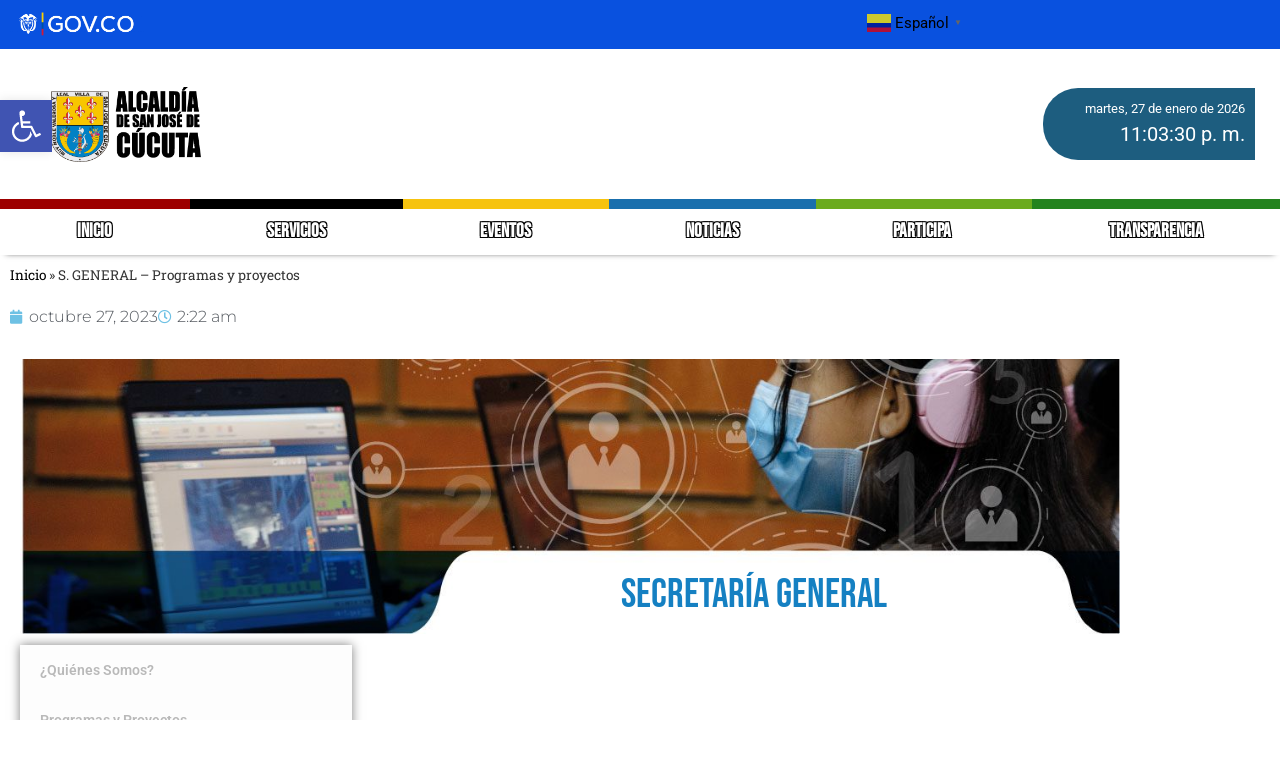

--- FILE ---
content_type: text/html; charset=UTF-8
request_url: https://cucuta.gov.co/s-general-programas-y-proyectos/
body_size: 25572
content:
<!doctype html>
<html lang="es-CO">
<head>
	<meta charset="UTF-8">
	<meta name="viewport" content="width=device-width, initial-scale=1">
	<link rel="profile" href="https://gmpg.org/xfn/11">
	<meta name='robots' content='index, follow, max-image-preview:large, max-snippet:-1, max-video-preview:-1' />
<link rel="preload" href="https://cucuta.gov.co/wp-content/plugins/rate-my-post/public/css/fonts/ratemypost.ttf" type="font/ttf" as="font" crossorigin="anonymous">
	<!-- This site is optimized with the Yoast SEO plugin v26.8 - https://yoast.com/product/yoast-seo-wordpress/ -->
	<title>S. GENERAL - Programas y proyectos - Alcaldia de Cúcuta</title>
	<link rel="canonical" href="https://cucuta.gov.co/s-general-programas-y-proyectos/" />
	<meta property="og:locale" content="es_ES" />
	<meta property="og:type" content="article" />
	<meta property="og:title" content="S. GENERAL - Programas y proyectos - Alcaldia de Cúcuta" />
	<meta property="og:description" content="SECRETARÍA GENERAL Añade aquí tu texto de cabecera Lorem fistrum por la gloria de mi madre esse jarl aliqua llevame al sircoo. De la pradera ullamco qué dise usteer está [&hellip;]" />
	<meta property="og:url" content="https://cucuta.gov.co/s-general-programas-y-proyectos/" />
	<meta property="og:site_name" content="Alcaldia de Cúcuta" />
	<meta property="article:publisher" content="https://www.facebook.com/AlcaldiaCucuta/" />
	<meta property="article:modified_time" content="2023-11-10T21:24:47+00:00" />
	<meta property="og:image" content="https://cucuta.gov.co/wp-content/uploads/2023/10/micrositio_banco.jpg" />
	<meta name="twitter:card" content="summary_large_image" />
	<meta name="twitter:site" content="@AlcaldiaCucuta" />
	<meta name="twitter:label1" content="Tiempo de lectura" />
	<meta name="twitter:data1" content="1 minuto" />
	<script type="application/ld+json" class="yoast-schema-graph">{"@context":"https://schema.org","@graph":[{"@type":"WebPage","@id":"https://cucuta.gov.co/s-general-programas-y-proyectos/","url":"https://cucuta.gov.co/s-general-programas-y-proyectos/","name":"S. GENERAL - Programas y proyectos - Alcaldia de Cúcuta","isPartOf":{"@id":"https://cucuta.gov.co/#website"},"primaryImageOfPage":{"@id":"https://cucuta.gov.co/s-general-programas-y-proyectos/#primaryimage"},"image":{"@id":"https://cucuta.gov.co/s-general-programas-y-proyectos/#primaryimage"},"thumbnailUrl":"https://cucuta.gov.co/wp-content/uploads/2023/10/micrositio_banco.jpg","datePublished":"2023-10-27T07:22:30+00:00","dateModified":"2023-11-10T21:24:47+00:00","breadcrumb":{"@id":"https://cucuta.gov.co/s-general-programas-y-proyectos/#breadcrumb"},"inLanguage":"es-CO","potentialAction":[{"@type":"ReadAction","target":["https://cucuta.gov.co/s-general-programas-y-proyectos/"]}]},{"@type":"ImageObject","inLanguage":"es-CO","@id":"https://cucuta.gov.co/s-general-programas-y-proyectos/#primaryimage","url":"https://cucuta.gov.co/wp-content/uploads/2023/10/micrositio_banco.jpg","contentUrl":"https://cucuta.gov.co/wp-content/uploads/2023/10/micrositio_banco.jpg","width":1301,"height":325,"caption":"Secretaría banco del progreso"},{"@type":"BreadcrumbList","@id":"https://cucuta.gov.co/s-general-programas-y-proyectos/#breadcrumb","itemListElement":[{"@type":"ListItem","position":1,"name":"Inicio","item":"https://cucuta.gov.co/"},{"@type":"ListItem","position":2,"name":"S. GENERAL &#8211; Programas y proyectos"}]},{"@type":"WebSite","@id":"https://cucuta.gov.co/#website","url":"https://cucuta.gov.co/","name":"Alcaldia de Cúcuta","description":"Sitio oficial de la Alcaldia de Cúcuta","publisher":{"@id":"https://cucuta.gov.co/#organization"},"potentialAction":[{"@type":"SearchAction","target":{"@type":"EntryPoint","urlTemplate":"https://cucuta.gov.co/?s={search_term_string}"},"query-input":{"@type":"PropertyValueSpecification","valueRequired":true,"valueName":"search_term_string"}}],"inLanguage":"es-CO"},{"@type":"Organization","@id":"https://cucuta.gov.co/#organization","name":"Alcaldia de Cúcuta","url":"https://cucuta.gov.co/","logo":{"@type":"ImageObject","inLanguage":"es-CO","@id":"https://cucuta.gov.co/#/schema/logo/image/","url":"https://cucuta.gov.co/wp-content/uploads/2023/07/logo-ALCALDIA-DE-SAN-JOSE-DE-CUCUTA-NEGRO.png","contentUrl":"https://cucuta.gov.co/wp-content/uploads/2023/07/logo-ALCALDIA-DE-SAN-JOSE-DE-CUCUTA-NEGRO.png","width":1060,"height":534,"caption":"Alcaldia de Cúcuta"},"image":{"@id":"https://cucuta.gov.co/#/schema/logo/image/"},"sameAs":["https://www.facebook.com/AlcaldiaCucuta/","https://x.com/AlcaldiaCucuta","https://www.instagram.com/AlcaldiaCucuta/","https://vm.tiktok.com/ZM8tvJt6u/"]}]}</script>
	<!-- / Yoast SEO plugin. -->


<link rel='dns-prefetch' href='//stats.wp.com' />
<link rel="alternate" type="application/rss+xml" title="Alcaldia de Cúcuta &raquo; Feed" href="https://cucuta.gov.co/feed/" />
<link rel="alternate" type="application/rss+xml" title="Alcaldia de Cúcuta &raquo; RSS de los comentarios" href="https://cucuta.gov.co/comments/feed/" />
<link rel="alternate" type="text/calendar" title="Alcaldia de Cúcuta &raquo; iCal Feed" href="https://cucuta.gov.co/events/?ical=1" />
<link rel="alternate" title="oEmbed (JSON)" type="application/json+oembed" href="https://cucuta.gov.co/wp-json/oembed/1.0/embed?url=https%3A%2F%2Fcucuta.gov.co%2Fs-general-programas-y-proyectos%2F" />
<link rel="alternate" title="oEmbed (XML)" type="text/xml+oembed" href="https://cucuta.gov.co/wp-json/oembed/1.0/embed?url=https%3A%2F%2Fcucuta.gov.co%2Fs-general-programas-y-proyectos%2F&#038;format=xml" />
<style id='wp-img-auto-sizes-contain-inline-css'>
img:is([sizes=auto i],[sizes^="auto," i]){contain-intrinsic-size:3000px 1500px}
/*# sourceURL=wp-img-auto-sizes-contain-inline-css */
</style>
<link rel='stylesheet' id='embedpress-css-css' href='https://cucuta.gov.co/wp-content/plugins/embedpress/assets/css/embedpress.css?ver=1768479051' media='all' />
<link rel='stylesheet' id='embedpress-blocks-style-css' href='https://cucuta.gov.co/wp-content/plugins/embedpress/assets/css/blocks.build.css?ver=1768479051' media='all' />
<link rel='stylesheet' id='embedpress-lazy-load-css-css' href='https://cucuta.gov.co/wp-content/plugins/embedpress/assets/css/lazy-load.css?ver=1768479051' media='all' />
<style id='wp-emoji-styles-inline-css'>

	img.wp-smiley, img.emoji {
		display: inline !important;
		border: none !important;
		box-shadow: none !important;
		height: 1em !important;
		width: 1em !important;
		margin: 0 0.07em !important;
		vertical-align: -0.1em !important;
		background: none !important;
		padding: 0 !important;
	}
/*# sourceURL=wp-emoji-styles-inline-css */
</style>
<link rel='stylesheet' id='ultimate_blocks-cgb-style-css-css' href='https://cucuta.gov.co/wp-content/plugins/ultimate-blocks/dist/blocks.style.build.css?ver=3.5.0' media='all' />
<link rel='stylesheet' id='mediaelement-css' href='https://cucuta.gov.co/wp-includes/js/mediaelement/mediaelementplayer-legacy.min.css?ver=4.2.17' media='all' />
<link rel='stylesheet' id='wp-mediaelement-css' href='https://cucuta.gov.co/wp-includes/js/mediaelement/wp-mediaelement.min.css?ver=6.9' media='all' />
<style id='jetpack-sharing-buttons-style-inline-css'>
.jetpack-sharing-buttons__services-list{display:flex;flex-direction:row;flex-wrap:wrap;gap:0;list-style-type:none;margin:5px;padding:0}.jetpack-sharing-buttons__services-list.has-small-icon-size{font-size:12px}.jetpack-sharing-buttons__services-list.has-normal-icon-size{font-size:16px}.jetpack-sharing-buttons__services-list.has-large-icon-size{font-size:24px}.jetpack-sharing-buttons__services-list.has-huge-icon-size{font-size:36px}@media print{.jetpack-sharing-buttons__services-list{display:none!important}}.editor-styles-wrapper .wp-block-jetpack-sharing-buttons{gap:0;padding-inline-start:0}ul.jetpack-sharing-buttons__services-list.has-background{padding:1.25em 2.375em}
/*# sourceURL=https://cucuta.gov.co/wp-content/plugins/jetpack/_inc/blocks/sharing-buttons/view.css */
</style>
<link rel='stylesheet' id='rate-my-post-css' href='https://cucuta.gov.co/wp-content/plugins/rate-my-post/public/css/rate-my-post.min.css?ver=4.5.0' media='all' />
<style id='global-styles-inline-css'>
:root{--wp--preset--aspect-ratio--square: 1;--wp--preset--aspect-ratio--4-3: 4/3;--wp--preset--aspect-ratio--3-4: 3/4;--wp--preset--aspect-ratio--3-2: 3/2;--wp--preset--aspect-ratio--2-3: 2/3;--wp--preset--aspect-ratio--16-9: 16/9;--wp--preset--aspect-ratio--9-16: 9/16;--wp--preset--color--black: #000000;--wp--preset--color--cyan-bluish-gray: #abb8c3;--wp--preset--color--white: #ffffff;--wp--preset--color--pale-pink: #f78da7;--wp--preset--color--vivid-red: #cf2e2e;--wp--preset--color--luminous-vivid-orange: #ff6900;--wp--preset--color--luminous-vivid-amber: #fcb900;--wp--preset--color--light-green-cyan: #7bdcb5;--wp--preset--color--vivid-green-cyan: #00d084;--wp--preset--color--pale-cyan-blue: #8ed1fc;--wp--preset--color--vivid-cyan-blue: #0693e3;--wp--preset--color--vivid-purple: #9b51e0;--wp--preset--gradient--vivid-cyan-blue-to-vivid-purple: linear-gradient(135deg,rgb(6,147,227) 0%,rgb(155,81,224) 100%);--wp--preset--gradient--light-green-cyan-to-vivid-green-cyan: linear-gradient(135deg,rgb(122,220,180) 0%,rgb(0,208,130) 100%);--wp--preset--gradient--luminous-vivid-amber-to-luminous-vivid-orange: linear-gradient(135deg,rgb(252,185,0) 0%,rgb(255,105,0) 100%);--wp--preset--gradient--luminous-vivid-orange-to-vivid-red: linear-gradient(135deg,rgb(255,105,0) 0%,rgb(207,46,46) 100%);--wp--preset--gradient--very-light-gray-to-cyan-bluish-gray: linear-gradient(135deg,rgb(238,238,238) 0%,rgb(169,184,195) 100%);--wp--preset--gradient--cool-to-warm-spectrum: linear-gradient(135deg,rgb(74,234,220) 0%,rgb(151,120,209) 20%,rgb(207,42,186) 40%,rgb(238,44,130) 60%,rgb(251,105,98) 80%,rgb(254,248,76) 100%);--wp--preset--gradient--blush-light-purple: linear-gradient(135deg,rgb(255,206,236) 0%,rgb(152,150,240) 100%);--wp--preset--gradient--blush-bordeaux: linear-gradient(135deg,rgb(254,205,165) 0%,rgb(254,45,45) 50%,rgb(107,0,62) 100%);--wp--preset--gradient--luminous-dusk: linear-gradient(135deg,rgb(255,203,112) 0%,rgb(199,81,192) 50%,rgb(65,88,208) 100%);--wp--preset--gradient--pale-ocean: linear-gradient(135deg,rgb(255,245,203) 0%,rgb(182,227,212) 50%,rgb(51,167,181) 100%);--wp--preset--gradient--electric-grass: linear-gradient(135deg,rgb(202,248,128) 0%,rgb(113,206,126) 100%);--wp--preset--gradient--midnight: linear-gradient(135deg,rgb(2,3,129) 0%,rgb(40,116,252) 100%);--wp--preset--font-size--small: 13px;--wp--preset--font-size--medium: 20px;--wp--preset--font-size--large: 36px;--wp--preset--font-size--x-large: 42px;--wp--preset--spacing--20: 0.44rem;--wp--preset--spacing--30: 0.67rem;--wp--preset--spacing--40: 1rem;--wp--preset--spacing--50: 1.5rem;--wp--preset--spacing--60: 2.25rem;--wp--preset--spacing--70: 3.38rem;--wp--preset--spacing--80: 5.06rem;--wp--preset--shadow--natural: 6px 6px 9px rgba(0, 0, 0, 0.2);--wp--preset--shadow--deep: 12px 12px 50px rgba(0, 0, 0, 0.4);--wp--preset--shadow--sharp: 6px 6px 0px rgba(0, 0, 0, 0.2);--wp--preset--shadow--outlined: 6px 6px 0px -3px rgb(255, 255, 255), 6px 6px rgb(0, 0, 0);--wp--preset--shadow--crisp: 6px 6px 0px rgb(0, 0, 0);}:root { --wp--style--global--content-size: 800px;--wp--style--global--wide-size: 1200px; }:where(body) { margin: 0; }.wp-site-blocks > .alignleft { float: left; margin-right: 2em; }.wp-site-blocks > .alignright { float: right; margin-left: 2em; }.wp-site-blocks > .aligncenter { justify-content: center; margin-left: auto; margin-right: auto; }:where(.wp-site-blocks) > * { margin-block-start: 24px; margin-block-end: 0; }:where(.wp-site-blocks) > :first-child { margin-block-start: 0; }:where(.wp-site-blocks) > :last-child { margin-block-end: 0; }:root { --wp--style--block-gap: 24px; }:root :where(.is-layout-flow) > :first-child{margin-block-start: 0;}:root :where(.is-layout-flow) > :last-child{margin-block-end: 0;}:root :where(.is-layout-flow) > *{margin-block-start: 24px;margin-block-end: 0;}:root :where(.is-layout-constrained) > :first-child{margin-block-start: 0;}:root :where(.is-layout-constrained) > :last-child{margin-block-end: 0;}:root :where(.is-layout-constrained) > *{margin-block-start: 24px;margin-block-end: 0;}:root :where(.is-layout-flex){gap: 24px;}:root :where(.is-layout-grid){gap: 24px;}.is-layout-flow > .alignleft{float: left;margin-inline-start: 0;margin-inline-end: 2em;}.is-layout-flow > .alignright{float: right;margin-inline-start: 2em;margin-inline-end: 0;}.is-layout-flow > .aligncenter{margin-left: auto !important;margin-right: auto !important;}.is-layout-constrained > .alignleft{float: left;margin-inline-start: 0;margin-inline-end: 2em;}.is-layout-constrained > .alignright{float: right;margin-inline-start: 2em;margin-inline-end: 0;}.is-layout-constrained > .aligncenter{margin-left: auto !important;margin-right: auto !important;}.is-layout-constrained > :where(:not(.alignleft):not(.alignright):not(.alignfull)){max-width: var(--wp--style--global--content-size);margin-left: auto !important;margin-right: auto !important;}.is-layout-constrained > .alignwide{max-width: var(--wp--style--global--wide-size);}body .is-layout-flex{display: flex;}.is-layout-flex{flex-wrap: wrap;align-items: center;}.is-layout-flex > :is(*, div){margin: 0;}body .is-layout-grid{display: grid;}.is-layout-grid > :is(*, div){margin: 0;}body{padding-top: 0px;padding-right: 0px;padding-bottom: 0px;padding-left: 0px;}a:where(:not(.wp-element-button)){text-decoration: underline;}:root :where(.wp-element-button, .wp-block-button__link){background-color: #32373c;border-width: 0;color: #fff;font-family: inherit;font-size: inherit;font-style: inherit;font-weight: inherit;letter-spacing: inherit;line-height: inherit;padding-top: calc(0.667em + 2px);padding-right: calc(1.333em + 2px);padding-bottom: calc(0.667em + 2px);padding-left: calc(1.333em + 2px);text-decoration: none;text-transform: inherit;}.has-black-color{color: var(--wp--preset--color--black) !important;}.has-cyan-bluish-gray-color{color: var(--wp--preset--color--cyan-bluish-gray) !important;}.has-white-color{color: var(--wp--preset--color--white) !important;}.has-pale-pink-color{color: var(--wp--preset--color--pale-pink) !important;}.has-vivid-red-color{color: var(--wp--preset--color--vivid-red) !important;}.has-luminous-vivid-orange-color{color: var(--wp--preset--color--luminous-vivid-orange) !important;}.has-luminous-vivid-amber-color{color: var(--wp--preset--color--luminous-vivid-amber) !important;}.has-light-green-cyan-color{color: var(--wp--preset--color--light-green-cyan) !important;}.has-vivid-green-cyan-color{color: var(--wp--preset--color--vivid-green-cyan) !important;}.has-pale-cyan-blue-color{color: var(--wp--preset--color--pale-cyan-blue) !important;}.has-vivid-cyan-blue-color{color: var(--wp--preset--color--vivid-cyan-blue) !important;}.has-vivid-purple-color{color: var(--wp--preset--color--vivid-purple) !important;}.has-black-background-color{background-color: var(--wp--preset--color--black) !important;}.has-cyan-bluish-gray-background-color{background-color: var(--wp--preset--color--cyan-bluish-gray) !important;}.has-white-background-color{background-color: var(--wp--preset--color--white) !important;}.has-pale-pink-background-color{background-color: var(--wp--preset--color--pale-pink) !important;}.has-vivid-red-background-color{background-color: var(--wp--preset--color--vivid-red) !important;}.has-luminous-vivid-orange-background-color{background-color: var(--wp--preset--color--luminous-vivid-orange) !important;}.has-luminous-vivid-amber-background-color{background-color: var(--wp--preset--color--luminous-vivid-amber) !important;}.has-light-green-cyan-background-color{background-color: var(--wp--preset--color--light-green-cyan) !important;}.has-vivid-green-cyan-background-color{background-color: var(--wp--preset--color--vivid-green-cyan) !important;}.has-pale-cyan-blue-background-color{background-color: var(--wp--preset--color--pale-cyan-blue) !important;}.has-vivid-cyan-blue-background-color{background-color: var(--wp--preset--color--vivid-cyan-blue) !important;}.has-vivid-purple-background-color{background-color: var(--wp--preset--color--vivid-purple) !important;}.has-black-border-color{border-color: var(--wp--preset--color--black) !important;}.has-cyan-bluish-gray-border-color{border-color: var(--wp--preset--color--cyan-bluish-gray) !important;}.has-white-border-color{border-color: var(--wp--preset--color--white) !important;}.has-pale-pink-border-color{border-color: var(--wp--preset--color--pale-pink) !important;}.has-vivid-red-border-color{border-color: var(--wp--preset--color--vivid-red) !important;}.has-luminous-vivid-orange-border-color{border-color: var(--wp--preset--color--luminous-vivid-orange) !important;}.has-luminous-vivid-amber-border-color{border-color: var(--wp--preset--color--luminous-vivid-amber) !important;}.has-light-green-cyan-border-color{border-color: var(--wp--preset--color--light-green-cyan) !important;}.has-vivid-green-cyan-border-color{border-color: var(--wp--preset--color--vivid-green-cyan) !important;}.has-pale-cyan-blue-border-color{border-color: var(--wp--preset--color--pale-cyan-blue) !important;}.has-vivid-cyan-blue-border-color{border-color: var(--wp--preset--color--vivid-cyan-blue) !important;}.has-vivid-purple-border-color{border-color: var(--wp--preset--color--vivid-purple) !important;}.has-vivid-cyan-blue-to-vivid-purple-gradient-background{background: var(--wp--preset--gradient--vivid-cyan-blue-to-vivid-purple) !important;}.has-light-green-cyan-to-vivid-green-cyan-gradient-background{background: var(--wp--preset--gradient--light-green-cyan-to-vivid-green-cyan) !important;}.has-luminous-vivid-amber-to-luminous-vivid-orange-gradient-background{background: var(--wp--preset--gradient--luminous-vivid-amber-to-luminous-vivid-orange) !important;}.has-luminous-vivid-orange-to-vivid-red-gradient-background{background: var(--wp--preset--gradient--luminous-vivid-orange-to-vivid-red) !important;}.has-very-light-gray-to-cyan-bluish-gray-gradient-background{background: var(--wp--preset--gradient--very-light-gray-to-cyan-bluish-gray) !important;}.has-cool-to-warm-spectrum-gradient-background{background: var(--wp--preset--gradient--cool-to-warm-spectrum) !important;}.has-blush-light-purple-gradient-background{background: var(--wp--preset--gradient--blush-light-purple) !important;}.has-blush-bordeaux-gradient-background{background: var(--wp--preset--gradient--blush-bordeaux) !important;}.has-luminous-dusk-gradient-background{background: var(--wp--preset--gradient--luminous-dusk) !important;}.has-pale-ocean-gradient-background{background: var(--wp--preset--gradient--pale-ocean) !important;}.has-electric-grass-gradient-background{background: var(--wp--preset--gradient--electric-grass) !important;}.has-midnight-gradient-background{background: var(--wp--preset--gradient--midnight) !important;}.has-small-font-size{font-size: var(--wp--preset--font-size--small) !important;}.has-medium-font-size{font-size: var(--wp--preset--font-size--medium) !important;}.has-large-font-size{font-size: var(--wp--preset--font-size--large) !important;}.has-x-large-font-size{font-size: var(--wp--preset--font-size--x-large) !important;}
:root :where(.wp-block-pullquote){font-size: 1.5em;line-height: 1.6;}
/*# sourceURL=global-styles-inline-css */
</style>
<link rel='stylesheet' id='tables-codermaster-styles-css' href='https://cucuta.gov.co/wp-content/plugins/Plugin-Wordpress-main/styles.css?ver=6.9' media='all' />
<link rel='stylesheet' id='noticias-grid-style-css' href='https://cucuta.gov.co/wp-content/plugins/post-news/estilos.css?ver=6.9' media='all' />
<link rel='stylesheet' id='ub-extension-style-css-css' href='https://cucuta.gov.co/wp-content/plugins/ultimate-blocks/src/extensions/style.css?ver=6.9' media='all' />
<link rel='stylesheet' id='tribe-events-v2-single-skeleton-css' href='https://cucuta.gov.co/wp-content/plugins/the-events-calendar/build/css/tribe-events-single-skeleton.css?ver=6.15.14' media='all' />
<link rel='stylesheet' id='tribe-events-v2-single-skeleton-full-css' href='https://cucuta.gov.co/wp-content/plugins/the-events-calendar/build/css/tribe-events-single-full.css?ver=6.15.14' media='all' />
<link rel='stylesheet' id='tec-events-elementor-widgets-base-styles-css' href='https://cucuta.gov.co/wp-content/plugins/the-events-calendar/build/css/integrations/plugins/elementor/widgets/widget-base.css?ver=6.15.14' media='all' />
<link rel='stylesheet' id='pojo-a11y-css' href='https://cucuta.gov.co/wp-content/plugins/pojo-accessibility/modules/legacy/assets/css/style.min.css?ver=1.0.0' media='all' />
<link rel='stylesheet' id='hello-elementor-css' href='https://cucuta.gov.co/wp-content/themes/hello-elementor/assets/css/reset.css?ver=3.4.6' media='all' />
<link rel='stylesheet' id='hello-elementor-theme-style-css' href='https://cucuta.gov.co/wp-content/themes/hello-elementor/assets/css/theme.css?ver=3.4.6' media='all' />
<link rel='stylesheet' id='hello-elementor-header-footer-css' href='https://cucuta.gov.co/wp-content/themes/hello-elementor/assets/css/header-footer.css?ver=3.4.6' media='all' />
<link rel='stylesheet' id='elementor-frontend-css' href='https://cucuta.gov.co/wp-content/plugins/elementor/assets/css/frontend.min.css?ver=3.34.3' media='all' />
<link rel='stylesheet' id='elementor-post-7-css' href='https://cucuta.gov.co/wp-content/uploads/elementor/css/post-7.css?ver=1769545436' media='all' />
<link rel='stylesheet' id='widget-image-css' href='https://cucuta.gov.co/wp-content/plugins/elementor/assets/css/widget-image.min.css?ver=3.34.3' media='all' />
<link rel='stylesheet' id='widget-nav-menu-css' href='https://cucuta.gov.co/wp-content/plugins/pro-elements/assets/css/widget-nav-menu.min.css?ver=3.34.0' media='all' />
<link rel='stylesheet' id='eael-general-css' href='https://cucuta.gov.co/wp-content/plugins/essential-addons-for-elementor-lite/assets/front-end/css/view/general.min.css?ver=6.5.9' media='all' />
<link rel='stylesheet' id='eael-92543-css' href='https://cucuta.gov.co/wp-content/uploads/essential-addons-elementor/eael-92543.css?ver=1699633487' media='all' />
<link rel='stylesheet' id='widget-spacer-css' href='https://cucuta.gov.co/wp-content/plugins/elementor/assets/css/widget-spacer.min.css?ver=3.34.3' media='all' />
<link rel='stylesheet' id='widget-heading-css' href='https://cucuta.gov.co/wp-content/plugins/elementor/assets/css/widget-heading.min.css?ver=3.34.3' media='all' />
<link rel='stylesheet' id='widget-social-icons-css' href='https://cucuta.gov.co/wp-content/plugins/elementor/assets/css/widget-social-icons.min.css?ver=3.34.3' media='all' />
<link rel='stylesheet' id='e-apple-webkit-css' href='https://cucuta.gov.co/wp-content/plugins/elementor/assets/css/conditionals/apple-webkit.min.css?ver=3.34.3' media='all' />
<link rel='stylesheet' id='widget-breadcrumbs-css' href='https://cucuta.gov.co/wp-content/plugins/pro-elements/assets/css/widget-breadcrumbs.min.css?ver=3.34.0' media='all' />
<link rel='stylesheet' id='widget-post-info-css' href='https://cucuta.gov.co/wp-content/plugins/pro-elements/assets/css/widget-post-info.min.css?ver=3.34.0' media='all' />
<link rel='stylesheet' id='widget-icon-list-css' href='https://cucuta.gov.co/wp-content/plugins/elementor/assets/css/widget-icon-list.min.css?ver=3.34.3' media='all' />
<link rel='stylesheet' id='elementor-icons-shared-0-css' href='https://cucuta.gov.co/wp-content/plugins/elementor/assets/lib/font-awesome/css/fontawesome.min.css?ver=5.15.3' media='all' />
<link rel='stylesheet' id='elementor-icons-fa-regular-css' href='https://cucuta.gov.co/wp-content/plugins/elementor/assets/lib/font-awesome/css/regular.min.css?ver=5.15.3' media='all' />
<link rel='stylesheet' id='elementor-icons-fa-solid-css' href='https://cucuta.gov.co/wp-content/plugins/elementor/assets/lib/font-awesome/css/solid.min.css?ver=5.15.3' media='all' />
<link rel='stylesheet' id='widget-loop-common-css' href='https://cucuta.gov.co/wp-content/plugins/pro-elements/assets/css/widget-loop-common.min.css?ver=3.34.0' media='all' />
<link rel='stylesheet' id='widget-loop-grid-css' href='https://cucuta.gov.co/wp-content/plugins/pro-elements/assets/css/widget-loop-grid.min.css?ver=3.34.0' media='all' />
<link rel='stylesheet' id='eael-70297-css' href='https://cucuta.gov.co/wp-content/uploads/essential-addons-elementor/eael-70297.css?ver=1699633487' media='all' />
<link rel='stylesheet' id='elementor-icons-css' href='https://cucuta.gov.co/wp-content/plugins/elementor/assets/lib/eicons/css/elementor-icons.min.css?ver=5.46.0' media='all' />
<style id='elementor-icons-inline-css'>

		.elementor-add-new-section .elementor-add-templately-promo-button{
            background-color: #5d4fff !important;
            background-image: url(https://cucuta.gov.co/wp-content/plugins/essential-addons-for-elementor-lite/assets/admin/images/templately/logo-icon.svg);
            background-repeat: no-repeat;
            background-position: center center;
            position: relative;
        }
        
		.elementor-add-new-section .elementor-add-templately-promo-button > i{
            height: 12px;
        }
        
        body .elementor-add-new-section .elementor-add-section-area-button {
            margin-left: 0;
        }

		.elementor-add-new-section .elementor-add-templately-promo-button{
            background-color: #5d4fff !important;
            background-image: url(https://cucuta.gov.co/wp-content/plugins/essential-addons-for-elementor-lite/assets/admin/images/templately/logo-icon.svg);
            background-repeat: no-repeat;
            background-position: center center;
            position: relative;
        }
        
		.elementor-add-new-section .elementor-add-templately-promo-button > i{
            height: 12px;
        }
        
        body .elementor-add-new-section .elementor-add-section-area-button {
            margin-left: 0;
        }

		.elementor-add-new-section .elementor-add-templately-promo-button{
            background-color: #5d4fff !important;
            background-image: url(https://cucuta.gov.co/wp-content/plugins/essential-addons-for-elementor-lite/assets/admin/images/templately/logo-icon.svg);
            background-repeat: no-repeat;
            background-position: center center;
            position: relative;
        }
        
		.elementor-add-new-section .elementor-add-templately-promo-button > i{
            height: 12px;
        }
        
        body .elementor-add-new-section .elementor-add-section-area-button {
            margin-left: 0;
        }

		.elementor-add-new-section .elementor-add-templately-promo-button{
            background-color: #5d4fff !important;
            background-image: url(https://cucuta.gov.co/wp-content/plugins/essential-addons-for-elementor-lite/assets/admin/images/templately/logo-icon.svg);
            background-repeat: no-repeat;
            background-position: center center;
            position: relative;
        }
        
		.elementor-add-new-section .elementor-add-templately-promo-button > i{
            height: 12px;
        }
        
        body .elementor-add-new-section .elementor-add-section-area-button {
            margin-left: 0;
        }
/*# sourceURL=elementor-icons-inline-css */
</style>
<link rel='stylesheet' id='widget-social-css' href='https://cucuta.gov.co/wp-content/plugins/pro-elements/assets/css/widget-social.min.css?ver=3.34.0' media='all' />
<link rel='stylesheet' id='elementor-post-70297-css' href='https://cucuta.gov.co/wp-content/uploads/elementor/css/post-70297.css?ver=1769555003' media='all' />
<link rel='stylesheet' id='elementor-post-1677-css' href='https://cucuta.gov.co/wp-content/uploads/elementor/css/post-1677.css?ver=1769545437' media='all' />
<link rel='stylesheet' id='elementor-post-92543-css' href='https://cucuta.gov.co/wp-content/uploads/elementor/css/post-92543.css?ver=1769545437' media='all' />
<link rel='stylesheet' id='elementor-post-72433-css' href='https://cucuta.gov.co/wp-content/uploads/elementor/css/post-72433.css?ver=1769545437' media='all' />
<link rel='stylesheet' id='um_modal-css' href='https://cucuta.gov.co/wp-content/plugins/ultimate-member/assets/css/um-modal.min.css?ver=2.11.1' media='all' />
<link rel='stylesheet' id='um_ui-css' href='https://cucuta.gov.co/wp-content/plugins/ultimate-member/assets/libs/jquery-ui/jquery-ui.min.css?ver=1.13.2' media='all' />
<link rel='stylesheet' id='um_tipsy-css' href='https://cucuta.gov.co/wp-content/plugins/ultimate-member/assets/libs/tipsy/tipsy.min.css?ver=1.0.0a' media='all' />
<link rel='stylesheet' id='um_raty-css' href='https://cucuta.gov.co/wp-content/plugins/ultimate-member/assets/libs/raty/um-raty.min.css?ver=2.6.0' media='all' />
<link rel='stylesheet' id='select2-css' href='https://cucuta.gov.co/wp-content/plugins/ultimate-member/assets/libs/select2/select2.min.css?ver=4.0.13' media='all' />
<link rel='stylesheet' id='um_fileupload-css' href='https://cucuta.gov.co/wp-content/plugins/ultimate-member/assets/css/um-fileupload.min.css?ver=2.11.1' media='all' />
<link rel='stylesheet' id='um_confirm-css' href='https://cucuta.gov.co/wp-content/plugins/ultimate-member/assets/libs/um-confirm/um-confirm.min.css?ver=1.0' media='all' />
<link rel='stylesheet' id='um_datetime-css' href='https://cucuta.gov.co/wp-content/plugins/ultimate-member/assets/libs/pickadate/default.min.css?ver=3.6.2' media='all' />
<link rel='stylesheet' id='um_datetime_date-css' href='https://cucuta.gov.co/wp-content/plugins/ultimate-member/assets/libs/pickadate/default.date.min.css?ver=3.6.2' media='all' />
<link rel='stylesheet' id='um_datetime_time-css' href='https://cucuta.gov.co/wp-content/plugins/ultimate-member/assets/libs/pickadate/default.time.min.css?ver=3.6.2' media='all' />
<link rel='stylesheet' id='um_fonticons_ii-css' href='https://cucuta.gov.co/wp-content/plugins/ultimate-member/assets/libs/legacy/fonticons/fonticons-ii.min.css?ver=2.11.1' media='all' />
<link rel='stylesheet' id='um_fonticons_fa-css' href='https://cucuta.gov.co/wp-content/plugins/ultimate-member/assets/libs/legacy/fonticons/fonticons-fa.min.css?ver=2.11.1' media='all' />
<link rel='stylesheet' id='um_fontawesome-css' href='https://cucuta.gov.co/wp-content/plugins/ultimate-member/assets/css/um-fontawesome.min.css?ver=6.5.2' media='all' />
<link rel='stylesheet' id='um_common-css' href='https://cucuta.gov.co/wp-content/plugins/ultimate-member/assets/css/common.min.css?ver=2.11.1' media='all' />
<link rel='stylesheet' id='um_responsive-css' href='https://cucuta.gov.co/wp-content/plugins/ultimate-member/assets/css/um-responsive.min.css?ver=2.11.1' media='all' />
<link rel='stylesheet' id='um_styles-css' href='https://cucuta.gov.co/wp-content/plugins/ultimate-member/assets/css/um-styles.min.css?ver=2.11.1' media='all' />
<link rel='stylesheet' id='um_crop-css' href='https://cucuta.gov.co/wp-content/plugins/ultimate-member/assets/libs/cropper/cropper.min.css?ver=1.6.1' media='all' />
<link rel='stylesheet' id='um_profile-css' href='https://cucuta.gov.co/wp-content/plugins/ultimate-member/assets/css/um-profile.min.css?ver=2.11.1' media='all' />
<link rel='stylesheet' id='um_account-css' href='https://cucuta.gov.co/wp-content/plugins/ultimate-member/assets/css/um-account.min.css?ver=2.11.1' media='all' />
<link rel='stylesheet' id='um_misc-css' href='https://cucuta.gov.co/wp-content/plugins/ultimate-member/assets/css/um-misc.min.css?ver=2.11.1' media='all' />
<link rel='stylesheet' id='um_default_css-css' href='https://cucuta.gov.co/wp-content/plugins/ultimate-member/assets/css/um-old-default.min.css?ver=2.11.1' media='all' />
<link rel='stylesheet' id='elementor-gf-local-roboto-css' href='https://cucuta.gov.co/wp-content/uploads/elementor/google-fonts/css/roboto.css?ver=1742409873' media='all' />
<link rel='stylesheet' id='elementor-gf-local-robotoslab-css' href='https://cucuta.gov.co/wp-content/uploads/elementor/google-fonts/css/robotoslab.css?ver=1742409897' media='all' />
<link rel='stylesheet' id='elementor-gf-local-bebasneue-css' href='https://cucuta.gov.co/wp-content/uploads/elementor/google-fonts/css/bebasneue.css?ver=1742409882' media='all' />
<link rel='stylesheet' id='elementor-icons-fa-brands-css' href='https://cucuta.gov.co/wp-content/plugins/elementor/assets/lib/font-awesome/css/brands.min.css?ver=5.15.3' media='all' />
<!--n2css--><!--n2js--><script src="https://cucuta.gov.co/wp-includes/js/jquery/jquery.min.js?ver=3.7.1" id="jquery-core-js"></script>
<script src="https://cucuta.gov.co/wp-includes/js/jquery/jquery-migrate.min.js?ver=3.4.1" id="jquery-migrate-js"></script>
<script src="https://cucuta.gov.co/wp-content/plugins/shortcode-for-current-date/dist/script.js?ver=6.9" id="shortcode-for-current-date-script-js"></script>
<script src="https://cucuta.gov.co/wp-content/plugins/ultimate-member/assets/js/um-gdpr.min.js?ver=2.11.1" id="um-gdpr-js"></script>
<link rel="https://api.w.org/" href="https://cucuta.gov.co/wp-json/" /><link rel="alternate" title="JSON" type="application/json" href="https://cucuta.gov.co/wp-json/wp/v2/pages/70297" /><link rel="EditURI" type="application/rsd+xml" title="RSD" href="https://cucuta.gov.co/xmlrpc.php?rsd" />
<meta name="generator" content="WordPress 6.9" />
<link rel='shortlink' href='https://cucuta.gov.co/?p=70297' />
<style type="text/css">
	.hidden_office,
	.hidden_institute{
		display:none;
	}
	.fadeout_office,
	.fadeout_institute{
		animation-name: fadeOut;
		animation-delay: 5s;
		animation-fill-mode: forwards;
		animation-direction: normal;
		animation-timing-function: linear;
		animation-duration: 2s;
	}
	.image_office{
		border: 3px solid rgb(25, 111, 173) !important;
	}
	
	.category_item_card{
		display: none;
	}
	
	#car-traffic{
		display: flex;
		flex-direction: row;
  		column-gap: 30px;
  		align-items: center;
	}
	#car-traffic .side{
		display: flex;
		flex-direction: column;
		text-align: center;
	}
	
	#car-traffic .side .title{
		color: #9D0000;
		font-family: "Bebas Neue", Sans-serif;
		font-size: 20px;
		font-weight: 600;
	}
	
	#car-traffic .side .day-text{
		font-weight: bold;
	}
	
	.left-side-links,
	.right-side-links{
		display: flex;
		flex-direction: column;
		position: fixed;
		top: 45%;
		z-index: 1000;
		row-gap: 2rem;
	}
	
	.left-side-links{
		left: 50px;
	}
	
	.right-side-links{
		right: 50px;
	}
	
	.left-side-links img,
	.right-side-links img{
		width: 150px;
	}
	
	
	@keyframes fadeOut {
	  from {
		opacity: 1;
	  }

	  to {
		opacity: 0;
	  }
	}
</style><meta name="tec-api-version" content="v1"><meta name="tec-api-origin" content="https://cucuta.gov.co"><link rel="alternate" href="https://cucuta.gov.co/wp-json/tribe/events/v1/" />	<style>img#wpstats{display:none}</style>
		<style type="text/css">
#pojo-a11y-toolbar .pojo-a11y-toolbar-toggle a{ background-color: #4054b2;	color: #ffffff;}
#pojo-a11y-toolbar .pojo-a11y-toolbar-overlay, #pojo-a11y-toolbar .pojo-a11y-toolbar-overlay ul.pojo-a11y-toolbar-items.pojo-a11y-links{ border-color: #4054b2;}
body.pojo-a11y-focusable a:focus{ outline-style: solid !important;	outline-width: 1px !important;	outline-color: #FF0000 !important;}
#pojo-a11y-toolbar{ top: 100px !important;}
#pojo-a11y-toolbar .pojo-a11y-toolbar-overlay{ background-color: #ffffff;}
#pojo-a11y-toolbar .pojo-a11y-toolbar-overlay ul.pojo-a11y-toolbar-items li.pojo-a11y-toolbar-item a, #pojo-a11y-toolbar .pojo-a11y-toolbar-overlay p.pojo-a11y-toolbar-title{ color: #333333;}
#pojo-a11y-toolbar .pojo-a11y-toolbar-overlay ul.pojo-a11y-toolbar-items li.pojo-a11y-toolbar-item a.active{ background-color: #4054b2;	color: #ffffff;}
@media (max-width: 767px) { #pojo-a11y-toolbar { top: 50px !important; } }</style><meta name="generator" content="Elementor 3.34.3; features: additional_custom_breakpoints; settings: css_print_method-external, google_font-enabled, font_display-swap">
			<style>
				.e-con.e-parent:nth-of-type(n+4):not(.e-lazyloaded):not(.e-no-lazyload),
				.e-con.e-parent:nth-of-type(n+4):not(.e-lazyloaded):not(.e-no-lazyload) * {
					background-image: none !important;
				}
				@media screen and (max-height: 1024px) {
					.e-con.e-parent:nth-of-type(n+3):not(.e-lazyloaded):not(.e-no-lazyload),
					.e-con.e-parent:nth-of-type(n+3):not(.e-lazyloaded):not(.e-no-lazyload) * {
						background-image: none !important;
					}
				}
				@media screen and (max-height: 640px) {
					.e-con.e-parent:nth-of-type(n+2):not(.e-lazyloaded):not(.e-no-lazyload),
					.e-con.e-parent:nth-of-type(n+2):not(.e-lazyloaded):not(.e-no-lazyload) * {
						background-image: none !important;
					}
				}
			</style>
			<link rel="icon" href="https://cucuta.gov.co/wp-content/uploads/2024/12/elementor/thumbs/logo-alcaldia-qygdewszqash6z41etsxfpn2rnq3auwn4frjdgykxg.png" sizes="32x32" />
<link rel="icon" href="https://cucuta.gov.co/wp-content/uploads/2024/12/logo-alcaldia.png" sizes="192x192" />
<link rel="apple-touch-icon" href="https://cucuta.gov.co/wp-content/uploads/2024/12/logo-alcaldia.png" />
<meta name="msapplication-TileImage" content="https://cucuta.gov.co/wp-content/uploads/2024/12/logo-alcaldia.png" />
		<style id="wp-custom-css">
			.navbar_page .elementor-item {
  text-shadow:
    -1px -1px 0 #000,
     1px -1px 0 #000,
    -1px  1px 0 #000,
     1px  1px 0 #000;
}
.gtranslate-container {
  text-align: right;
}
		</style>
		</head>
<body class="wp-singular page-template-default page page-id-70297 wp-custom-logo wp-embed-responsive wp-theme-hello-elementor tribe-no-js hello-elementor-default elementor-default elementor-kit-7 elementor-page elementor-page-70297 elementor-page-72433">

<script type="text/javascript">
	/*
	if(window.location.href === "https://cucuta.gov.co/"){
	   const pagoEnLinea = new Image();
	   pagoEnLinea.src = 'https://cucuta.gov.co/wp-content/uploads/2023/11/PAGOS-EN-LINEA-BOTON.png';
	   pagoEnLinea.alt = 'icon';
		
	   const catastro = new Image();
	   catastro.src = 'https://cucuta.gov.co/wp-content/uploads/2023/11/CATASTRO-BOTON.png';
	   catastro.alt = 'icon';
		
	  const serviciosAlCiudadano = new Image();
	  serviciosAlCiudadano.src = 'https://cucuta.gov.co/wp-content/uploads/2023/11/ACCEDE-A-SERVICIOS-BOTON.png';
	  serviciosAlCiudadano.alt = 'icon';
		
	  const edictos = new Image();
	  edictos.src = 'https://cucuta.gov.co/wp-content/uploads/2023/11/EDICTOS-BOTON.png';
	  edictos.alt = 'icon';
		
	  const linkPagoEnLinea = document.createElement('a');
	  linkPagoEnLinea.setAttribute('href','https://oficinavirtualcucuta.tns.net.co/home/Accesar?codemp=8905014349');
	  linkPagoEnLinea.setAttribute('target','_blank');
	  linkPagoEnLinea.appendChild(pagoEnLinea);
		
	  const linkCatastro = document.createElement('a');
	  linkCatastro.setAttribute('href','https://cucuta.gov.co/hacienda-visor-grafico-catastral');
	  linkCatastro.setAttribute('target','_blank');
	  linkCatastro.appendChild(catastro);
		
	  const linkServiciosAlCiudadano = document.createElement('a');
	  linkServiciosAlCiudadano.setAttribute('href','https://cucuta.gov.co/tramites-y-servicios/');
	  linkServiciosAlCiudadano.setAttribute('target','_blank');
	  linkServiciosAlCiudadano.appendChild(serviciosAlCiudadano);
		
	  const linkEdictos = document.createElement('a');
	  linkEdictos.setAttribute('href','https://cucuta.gov.co/edictos/');
	  linkEdictos.setAttribute('target','_blank');
	  linkEdictos.appendChild(edictos);
		
	  const leftSide = document.createElement('div');
	  leftSide.className = 'left-side-links';
	  leftSide.appendChild(linkPagoEnLinea);
	  leftSide.appendChild(linkCatastro);
		
	  const rightSide = document.createElement('div');
	  rightSide.className = 'right-side-links';
	  rightSide.appendChild(linkServiciosAlCiudadano);
	  rightSide.appendChild(linkEdictos);
		
	  document.body.appendChild(leftSide);
	  document.body.appendChild(rightSide);
	}
	*/
</script>
<a class="skip-link screen-reader-text" href="#content">Saltar al contenido</a>

		<header data-elementor-type="header" data-elementor-id="1677" class="elementor elementor-1677 elementor-location-header" data-elementor-post-type="elementor_library">
					<section data-particle_enable="false" data-particle-mobile-disabled="false" class="elementor-section elementor-top-section elementor-element elementor-element-72a6ba9 elementor-section-boxed elementor-section-height-default elementor-section-height-default" data-id="72a6ba9" data-element_type="section" data-settings="{&quot;background_background&quot;:&quot;classic&quot;}">
							<div class="elementor-background-overlay"></div>
							<div class="elementor-container elementor-column-gap-default">
					<div class="elementor-column elementor-col-100 elementor-top-column elementor-element elementor-element-30aeb84" data-id="30aeb84" data-element_type="column">
			<div class="elementor-widget-wrap elementor-element-populated">
						<div class="elementor-element elementor-element-50c2d88 elementor-widget__width-initial elementor-widget elementor-widget-image" data-id="50c2d88" data-element_type="widget" data-widget_type="image.default">
				<div class="elementor-widget-container">
																<a href="http://www.gov.co">
							<img width="800" height="173" src="https://cucuta.gov.co/wp-content/uploads/2023/08/logo-1024x221.png" class="attachment-large size-large wp-image-78800" alt="Logo del gobierno de Colombia" srcset="https://cucuta.gov.co/wp-content/uploads/2023/08/logo-1024x221.png 1024w, https://cucuta.gov.co/wp-content/uploads/2023/08/logo-300x65.png 300w, https://cucuta.gov.co/wp-content/uploads/2023/08/logo-768x166.png 768w, https://cucuta.gov.co/wp-content/uploads/2023/08/logo-1536x331.png 1536w, https://cucuta.gov.co/wp-content/uploads/2023/08/logo-2048x442.png 2048w, https://cucuta.gov.co/wp-content/uploads/2023/08/elementor/thumbs/logo-qpt6pgspx3vwuhf4fmme62krvqzp7hq3b76rxucp4c.png 140w" sizes="(max-width: 800px) 100vw, 800px" />								</a>
															</div>
				</div>
				<div class="elementor-element elementor-element-0eb7dd1 elementor-widget__width-initial elementor-widget elementor-widget-shortcode" data-id="0eb7dd1" data-element_type="widget" data-widget_type="shortcode.default">
				<div class="elementor-widget-container">
							<div class="elementor-shortcode"><div class="gtranslate_wrapper" id="gt-wrapper-51101150"></div></div>
						</div>
				</div>
					</div>
		</div>
					</div>
		</section>
				<section data-particle_enable="false" data-particle-mobile-disabled="false" class="elementor-section elementor-top-section elementor-element elementor-element-1bbee3c elementor-section-full_width elementor-section-height-min-height elementor-section-height-default elementor-section-items-middle" data-id="1bbee3c" data-element_type="section">
						<div class="elementor-container elementor-column-gap-default">
					<div class="elementor-column elementor-col-20 elementor-top-column elementor-element elementor-element-4c107e3" data-id="4c107e3" data-element_type="column">
			<div class="elementor-widget-wrap elementor-element-populated">
						<div class="elementor-element elementor-element-435ed1a elementor-widget__width-initial elementor-widget elementor-widget-theme-site-logo elementor-widget-image" data-id="435ed1a" data-element_type="widget" data-widget_type="theme-site-logo.default">
				<div class="elementor-widget-container">
											<a href="https://cucuta.gov.co">
			<img width="800" height="403" src="https://cucuta.gov.co/wp-content/uploads/2023/07/logo-ALCALDIA-DE-SAN-JOSE-DE-CUCUTA-NEGRO-1024x516.png" class="attachment-large size-large wp-image-74634" alt="LOGO DE LA ALCALDIA DE SAN JOSE DE CUCUTA" srcset="https://cucuta.gov.co/wp-content/uploads/2023/07/logo-ALCALDIA-DE-SAN-JOSE-DE-CUCUTA-NEGRO-1024x516.png 1024w, https://cucuta.gov.co/wp-content/uploads/2023/07/logo-ALCALDIA-DE-SAN-JOSE-DE-CUCUTA-NEGRO-300x151.png 300w, https://cucuta.gov.co/wp-content/uploads/2023/07/logo-ALCALDIA-DE-SAN-JOSE-DE-CUCUTA-NEGRO-768x387.png 768w, https://cucuta.gov.co/wp-content/uploads/2023/07/elementor/thumbs/logo-ALCALDIA-DE-SAN-JOSE-DE-CUCUTA-NEGRO-qi2pmv0cncpb3f7x8y37pg0nmcd8ijiwlkusvr6ktk.png 200w, https://cucuta.gov.co/wp-content/uploads/2023/07/elementor/thumbs/logo-ALCALDIA-DE-SAN-JOSE-DE-CUCUTA-NEGRO-qi2pmv0c1fb8ekh4mibqs6jz74vh04wub1xobakpke.png 150w, https://cucuta.gov.co/wp-content/uploads/2023/07/elementor/thumbs/logo-ALCALDIA-DE-SAN-JOSE-DE-CUCUTA-NEGRO-qi2pmv0ji98u6bsu9f27pvdekztjln3390p6fkath2.png 763w, https://cucuta.gov.co/wp-content/uploads/2023/07/elementor/thumbs/logo-ALCALDIA-DE-SAN-JOSE-DE-CUCUTA-NEGRO-qi2pmv0iqmm2m26lplvosvxc98nlrkta01f7fcupje.png 700w, https://cucuta.gov.co/wp-content/uploads/2023/07/logo-ALCALDIA-DE-SAN-JOSE-DE-CUCUTA-NEGRO.png 1060w" sizes="(max-width: 800px) 100vw, 800px" />				</a>
											</div>
				</div>
					</div>
		</div>
				<div class="elementor-column elementor-col-20 elementor-top-column elementor-element elementor-element-9a81f8d" data-id="9a81f8d" data-element_type="column">
			<div class="elementor-widget-wrap">
							</div>
		</div>
				<div class="elementor-column elementor-col-20 elementor-top-column elementor-element elementor-element-88f9e06" data-id="88f9e06" data-element_type="column">
			<div class="elementor-widget-wrap">
							</div>
		</div>
				<div class="elementor-column elementor-col-20 elementor-top-column elementor-element elementor-element-024e95f" data-id="024e95f" data-element_type="column">
			<div class="elementor-widget-wrap">
							</div>
		</div>
				<div class="elementor-column elementor-col-20 elementor-top-column elementor-element elementor-element-5b03ba5" data-id="5b03ba5" data-element_type="column" data-settings="{&quot;background_background&quot;:&quot;classic&quot;}">
			<div class="elementor-widget-wrap elementor-element-populated">
						<div class="elementor-element elementor-element-553197c elementor-widget elementor-widget-html" data-id="553197c" data-element_type="widget" data-widget_type="html.default">
				<div class="elementor-widget-container">
					<style>
        .contenedor-fecha-hora {
            padding: 10px;
            text-align: right;
        }
        .fecha{
            color:white;
            font-size: 13px;
            margin: 1px 0;
        }
         .hora {
            color:white;
            font-size: 20px;
            margin: 1px 0;
         }
</style>
<div class="contenedor-fecha-hora">
        <div class="fecha" id="fecha"></div>
        <div class="hora" id="hora"></div>
    </div>
    <script>
        function actualizarFechaHora() {
            const fechaElemento = document.getElementById("fecha");
            const horaElemento = document.getElementById("hora");
            const ahora = new Date();

            // Formatear fecha
            const opcionesFecha = { weekday: 'long', day: 'numeric', month: 'long', year: 'numeric' };
            const fechaFormateada = ahora.toLocaleDateString('es-ES', opcionesFecha);
            
            // Formatear hora
            const opcionesHora = { hour: '2-digit', minute: '2-digit', second: '2-digit', hour12: true };
            const horaFormateada = ahora.toLocaleTimeString('es-ES', opcionesHora);

            fechaElemento.textContent = fechaFormateada;
            horaElemento.textContent = horaFormateada;
        }
        
        actualizarFechaHora();
        setInterval(actualizarFechaHora, 1000);
    </script>				</div>
				</div>
					</div>
		</div>
					</div>
		</section>
				<section data-particle_enable="false" data-particle-mobile-disabled="false" class="elementor-section elementor-top-section elementor-element elementor-element-ef9b86c elementor-section-full_width elementor-section-height-min-height elementor-section-height-default elementor-section-items-middle" data-id="ef9b86c" data-element_type="section">
						<div class="elementor-container elementor-column-gap-no">
					<div class="elementor-column elementor-col-100 elementor-top-column elementor-element elementor-element-c4f3dd8" data-id="c4f3dd8" data-element_type="column">
			<div class="elementor-widget-wrap elementor-element-populated">
						<div class="elementor-element elementor-element-6caeb48 elementor-nav-menu__align-justify navbar_page elementor-nav-menu--dropdown-tablet elementor-nav-menu__text-align-aside elementor-nav-menu--toggle elementor-nav-menu--burger elementor-widget elementor-widget-nav-menu" data-id="6caeb48" data-element_type="widget" data-settings="{&quot;layout&quot;:&quot;horizontal&quot;,&quot;submenu_icon&quot;:{&quot;value&quot;:&quot;&lt;i class=\&quot;fas fa-caret-down\&quot; aria-hidden=\&quot;true\&quot;&gt;&lt;\/i&gt;&quot;,&quot;library&quot;:&quot;fa-solid&quot;},&quot;toggle&quot;:&quot;burger&quot;}" data-widget_type="nav-menu.default">
				<div class="elementor-widget-container">
								<nav aria-label="Menu" class="elementor-nav-menu--main elementor-nav-menu__container elementor-nav-menu--layout-horizontal e--pointer-underline e--animation-fade">
				<ul id="menu-1-6caeb48" class="elementor-nav-menu"><li class="menu-item menu-item-type-post_type menu-item-object-page menu-item-home menu-item-94796"><a href="https://cucuta.gov.co/" class="elementor-item">INICIO</a></li>
<li class="menu-item menu-item-type-post_type menu-item-object-page menu-item-94797"><a href="https://cucuta.gov.co/tramites-y-servicios/" class="elementor-item">SERVICIOS</a></li>
<li class="menu-item menu-item-type-post_type menu-item-object-page menu-item-94798"><a href="https://cucuta.gov.co/eventos/" class="elementor-item">EVENTOS</a></li>
<li class="menu-item menu-item-type-post_type menu-item-object-page menu-item-94799"><a href="https://cucuta.gov.co/ultimas-noticias/" class="elementor-item">NOTICIAS</a></li>
<li class="menu-item menu-item-type-post_type menu-item-object-page menu-item-94800"><a href="https://cucuta.gov.co/participa/" class="elementor-item">PARTICIPA </a></li>
<li class="menu-item menu-item-type-post_type menu-item-object-page menu-item-94801"><a href="https://cucuta.gov.co/transparencia/" class="elementor-item">TRANSPARENCIA</a></li>
</ul>			</nav>
					<div class="elementor-menu-toggle" role="button" tabindex="0" aria-label="Menu Toggle" aria-expanded="false">
			<i aria-hidden="true" role="presentation" class="elementor-menu-toggle__icon--open eicon-menu-bar"></i><i aria-hidden="true" role="presentation" class="elementor-menu-toggle__icon--close eicon-close"></i>		</div>
					<nav class="elementor-nav-menu--dropdown elementor-nav-menu__container" aria-hidden="true">
				<ul id="menu-2-6caeb48" class="elementor-nav-menu"><li class="menu-item menu-item-type-post_type menu-item-object-page menu-item-home menu-item-94796"><a href="https://cucuta.gov.co/" class="elementor-item" tabindex="-1">INICIO</a></li>
<li class="menu-item menu-item-type-post_type menu-item-object-page menu-item-94797"><a href="https://cucuta.gov.co/tramites-y-servicios/" class="elementor-item" tabindex="-1">SERVICIOS</a></li>
<li class="menu-item menu-item-type-post_type menu-item-object-page menu-item-94798"><a href="https://cucuta.gov.co/eventos/" class="elementor-item" tabindex="-1">EVENTOS</a></li>
<li class="menu-item menu-item-type-post_type menu-item-object-page menu-item-94799"><a href="https://cucuta.gov.co/ultimas-noticias/" class="elementor-item" tabindex="-1">NOTICIAS</a></li>
<li class="menu-item menu-item-type-post_type menu-item-object-page menu-item-94800"><a href="https://cucuta.gov.co/participa/" class="elementor-item" tabindex="-1">PARTICIPA </a></li>
<li class="menu-item menu-item-type-post_type menu-item-object-page menu-item-94801"><a href="https://cucuta.gov.co/transparencia/" class="elementor-item" tabindex="-1">TRANSPARENCIA</a></li>
</ul>			</nav>
						</div>
				</div>
					</div>
		</div>
					</div>
		</section>
				</header>
				<div data-elementor-type="single-post" data-elementor-id="72433" class="elementor elementor-72433 elementor-location-single post-70297 page type-page status-publish hentry" data-elementor-post-type="elementor_library">
					<section data-particle_enable="false" data-particle-mobile-disabled="false" class="elementor-section elementor-top-section elementor-element elementor-element-0d168cb elementor-section-boxed elementor-section-height-default elementor-section-height-default" data-id="0d168cb" data-element_type="section">
						<div class="elementor-container elementor-column-gap-default">
					<div class="elementor-column elementor-col-100 elementor-top-column elementor-element elementor-element-de3590e" data-id="de3590e" data-element_type="column">
			<div class="elementor-widget-wrap elementor-element-populated">
						<div class="elementor-element elementor-element-f534e0e elementor-widget elementor-widget-breadcrumbs" data-id="f534e0e" data-element_type="widget" data-widget_type="breadcrumbs.default">
				<div class="elementor-widget-container">
					<p id="breadcrumbs"><span><span><a href="https://cucuta.gov.co/">Inicio</a></span> » <span class="breadcrumb_last" aria-current="page">S. GENERAL &#8211; Programas y proyectos</span></span></p>				</div>
				</div>
					</div>
		</div>
					</div>
		</section>
				<section data-particle_enable="false" data-particle-mobile-disabled="false" class="elementor-section elementor-top-section elementor-element elementor-element-13d797a elementor-section-boxed elementor-section-height-default elementor-section-height-default" data-id="13d797a" data-element_type="section">
						<div class="elementor-container elementor-column-gap-default">
					<div class="elementor-column elementor-col-100 elementor-top-column elementor-element elementor-element-db3210d" data-id="db3210d" data-element_type="column">
			<div class="elementor-widget-wrap elementor-element-populated">
						<div class="elementor-element elementor-element-26e594c elementor-widget elementor-widget-post-info" data-id="26e594c" data-element_type="widget" data-widget_type="post-info.default">
				<div class="elementor-widget-container">
							<ul class="elementor-inline-items elementor-icon-list-items elementor-post-info">
								<li class="elementor-icon-list-item elementor-repeater-item-f1605f4 elementor-inline-item" itemprop="datePublished">
						<a href="https://cucuta.gov.co/2023/10/27/">
											<span class="elementor-icon-list-icon">
								<i aria-hidden="true" class="fas fa-calendar"></i>							</span>
									<span class="elementor-icon-list-text elementor-post-info__item elementor-post-info__item--type-date">
										<time>octubre 27, 2023</time>					</span>
									</a>
				</li>
				<li class="elementor-icon-list-item elementor-repeater-item-11b7092 elementor-inline-item">
										<span class="elementor-icon-list-icon">
								<i aria-hidden="true" class="far fa-clock"></i>							</span>
									<span class="elementor-icon-list-text elementor-post-info__item elementor-post-info__item--type-time">
										<time>2:22 am</time>					</span>
								</li>
				</ul>
						</div>
				</div>
				<div class="elementor-element elementor-element-e65ab87 elementor-widget elementor-widget-theme-post-content" data-id="e65ab87" data-element_type="widget" data-widget_type="theme-post-content.default">
				<div class="elementor-widget-container">
							<div data-elementor-type="wp-page" data-elementor-id="70297" class="elementor elementor-70297" data-elementor-post-type="page">
						<section data-particle_enable="false" data-particle-mobile-disabled="false" class="elementor-section elementor-top-section elementor-element elementor-element-469dd2da elementor-section-boxed elementor-section-height-default elementor-section-height-default" data-id="469dd2da" data-element_type="section">
						<div class="elementor-container elementor-column-gap-default">
					<div class="elementor-column elementor-col-100 elementor-top-column elementor-element elementor-element-53453bb2" data-id="53453bb2" data-element_type="column">
			<div class="elementor-widget-wrap elementor-element-populated">
						<div class="elementor-element elementor-element-1002dbc6 elementor-widget elementor-widget-image" data-id="1002dbc6" data-element_type="widget" data-widget_type="image.default">
				<div class="elementor-widget-container">
															<img decoding="async" src="https://cucuta.gov.co/wp-content/uploads/2023/10/micrositio_banco.jpg" title="micrositio_banco" alt="Secretaría banco del progreso" loading="lazy" />															</div>
				</div>
				<section data-particle_enable="false" data-particle-mobile-disabled="false" class="elementor-section elementor-inner-section elementor-element elementor-element-224ced04 elementor-section-boxed elementor-section-height-default elementor-section-height-default" data-id="224ced04" data-element_type="section">
						<div class="elementor-container elementor-column-gap-default">
					<div class="elementor-column elementor-col-33 elementor-inner-column elementor-element elementor-element-1a32f205" data-id="1a32f205" data-element_type="column">
			<div class="elementor-widget-wrap">
							</div>
		</div>
				<div class="elementor-column elementor-col-33 elementor-inner-column elementor-element elementor-element-163ee2c5" data-id="163ee2c5" data-element_type="column">
			<div class="elementor-widget-wrap elementor-element-populated">
						<div class="elementor-element elementor-element-b6e0253 e-transform e-transform elementor-widget elementor-widget-heading" data-id="b6e0253" data-element_type="widget" data-settings="{&quot;_transform_rotateZ_effect&quot;:{&quot;unit&quot;:&quot;px&quot;,&quot;size&quot;:&quot;&quot;,&quot;sizes&quot;:[]},&quot;_transform_rotateZ_effect_tablet&quot;:{&quot;unit&quot;:&quot;deg&quot;,&quot;size&quot;:&quot;&quot;,&quot;sizes&quot;:[]},&quot;_transform_rotateZ_effect_mobile&quot;:{&quot;unit&quot;:&quot;deg&quot;,&quot;size&quot;:&quot;&quot;,&quot;sizes&quot;:[]},&quot;_transform_scale_effect&quot;:{&quot;unit&quot;:&quot;px&quot;,&quot;size&quot;:&quot;&quot;,&quot;sizes&quot;:[]},&quot;_transform_scale_effect_tablet&quot;:{&quot;unit&quot;:&quot;px&quot;,&quot;size&quot;:&quot;&quot;,&quot;sizes&quot;:[]},&quot;_transform_scale_effect_mobile&quot;:{&quot;unit&quot;:&quot;px&quot;,&quot;size&quot;:&quot;&quot;,&quot;sizes&quot;:[]}}" data-widget_type="heading.default">
				<div class="elementor-widget-container">
					<h1 class="elementor-heading-title elementor-size-default">SECRETARÍA GENERAL</h1>				</div>
				</div>
					</div>
		</div>
				<div class="elementor-column elementor-col-33 elementor-inner-column elementor-element elementor-element-350e65a3" data-id="350e65a3" data-element_type="column">
			<div class="elementor-widget-wrap">
							</div>
		</div>
					</div>
		</section>
					</div>
		</div>
					</div>
		</section>
				<section data-particle_enable="false" data-particle-mobile-disabled="false" class="elementor-section elementor-top-section elementor-element elementor-element-86a8a5f elementor-section-boxed elementor-section-height-default elementor-section-height-default" data-id="86a8a5f" data-element_type="section">
						<div class="elementor-container elementor-column-gap-default">
					<div class="elementor-column elementor-col-50 elementor-top-column elementor-element elementor-element-1b6d28aa" data-id="1b6d28aa" data-element_type="column">
			<div class="elementor-widget-wrap elementor-element-populated">
						<div class="elementor-element elementor-element-6fe1f807 eael_simple_menu_hamburger_disable_selected_menu_no eael-simple-menu-hamburger-align-right eael-hamburger--tablet elementor-widget elementor-widget-eael-simple-menu" data-id="6fe1f807" data-element_type="widget" data-widget_type="eael-simple-menu.default">
				<div class="elementor-widget-container">
					<style>
                        @media screen and (max-width: 1024px) {
                            .eael-hamburger--tablet {
                                .eael-simple-menu-horizontal,
                                .eael-simple-menu-vertical {
                                    display: none;
                                }
                            }
                            .eael-hamburger--tablet {
                                .eael-simple-menu-container .eael-simple-menu-toggle {
                                    display: block;
                                }
                            }
                        }
                    </style>            <div data-hamburger-icon="&lt;i aria-hidden=&quot;true&quot; class=&quot;fas fa-bars&quot;&gt;&lt;/i&gt;" data-indicator-icon="&lt;i aria-hidden=&quot;true&quot; class=&quot;fas fa-angle-down&quot;&gt;&lt;/i&gt;" data-dropdown-indicator-icon="&lt;i class=&quot;fas fa-angle-down&quot;&gt;&lt;/i&gt;" class="eael-simple-menu-container eael-simple-menu-align-left eael-simple-menu-dropdown-align-left preset-1" data-hamburger-breakpoints="{&quot;mobile&quot;:&quot;Mobile Portrait (&gt; 767px)&quot;,&quot;tablet&quot;:&quot;Tablet Portrait (&gt; 1024px)&quot;,&quot;desktop&quot;:&quot;Desktop (&gt; 2400px)&quot;,&quot;none&quot;:&quot;Ninguno&quot;}" data-hamburger-device="tablet">
                <ul id="menu-menu-micrositio-s-general" class="eael-simple-menu eael-simple-menu-dropdown-animate-to-top eael-simple-menu-indicator eael-simple-menu-vertical"><li id="menu-item-82952" class="menu-item menu-item-type-post_type menu-item-object-page menu-item-82952"><a href="https://cucuta.gov.co/quienes-somos-secretaria-general/">¿Quiénes Somos?</a></li>
<li id="menu-item-82936" class="menu-item menu-item-type-post_type menu-item-object-page menu-item-82936"><a href="https://cucuta.gov.co/programas-y-proyectos-secretaria-general/">Programas y Proyectos</a></li>
<li id="menu-item-82946" class="menu-item menu-item-type-post_type menu-item-object-page menu-item-82946"><a href="https://cucuta.gov.co/secretario-de-despacho-secretaria-general/">SECRETARIO DE DESPACHO</a></li>
</ul>                <button class="eael-simple-menu-toggle">
                    <span class="sr-only ">Hamburger Toggle Menu</span>
                    <i aria-hidden="true" class="fas fa-bars"></i>                </button>
            </div>
            				</div>
				</div>
				<div class="elementor-element elementor-element-4a074e30 elementor-widget elementor-widget-spacer" data-id="4a074e30" data-element_type="widget" data-widget_type="spacer.default">
				<div class="elementor-widget-container">
							<div class="elementor-spacer">
			<div class="elementor-spacer-inner"></div>
		</div>
						</div>
				</div>
				<div class="elementor-element elementor-element-239c3e23 elementor-widget elementor-widget-image" data-id="239c3e23" data-element_type="widget" data-widget_type="image.default">
				<div class="elementor-widget-container">
															<img decoding="async" width="300" height="146" src="https://cucuta.gov.co/wp-content/uploads/2023/10/Logo-alcaldia-1-300x146-1.png" class="attachment-large size-large wp-image-68140" alt="" />															</div>
				</div>
				<div class="elementor-element elementor-element-52a9d5a7 elementor-widget elementor-widget-spacer" data-id="52a9d5a7" data-element_type="widget" data-widget_type="spacer.default">
				<div class="elementor-widget-container">
							<div class="elementor-spacer">
			<div class="elementor-spacer-inner"></div>
		</div>
						</div>
				</div>
				<div class="elementor-element elementor-element-83cb4fa ocultar elementor-widget elementor-widget-facebook-page" data-id="83cb4fa" data-element_type="widget" data-widget_type="facebook-page.default">
				<div class="elementor-widget-container">
					Facebook Page: Please enter a valid URL				</div>
				</div>
					</div>
		</div>
				<div class="elementor-column elementor-col-50 elementor-top-column elementor-element elementor-element-78766360 ocultar" data-id="78766360" data-element_type="column">
			<div class="elementor-widget-wrap elementor-element-populated">
						<div class="elementor-element elementor-element-5b28b6d0 elementor-widget elementor-widget-heading" data-id="5b28b6d0" data-element_type="widget" data-widget_type="heading.default">
				<div class="elementor-widget-container">
					<h2 class="elementor-heading-title elementor-size-default">Añade aquí tu texto de cabecera</h2>				</div>
				</div>
				<section data-particle_enable="false" data-particle-mobile-disabled="false" class="elementor-section elementor-inner-section elementor-element elementor-element-48e4ae07 elementor-section-boxed elementor-section-height-default elementor-section-height-default" data-id="48e4ae07" data-element_type="section" data-settings="{&quot;background_background&quot;:&quot;classic&quot;}">
						<div class="elementor-container elementor-column-gap-default">
					<div class="elementor-column elementor-col-100 elementor-inner-column elementor-element elementor-element-4e814106" data-id="4e814106" data-element_type="column">
			<div class="elementor-widget-wrap elementor-element-populated">
						<div class="elementor-element elementor-element-376f4bb0 elementor-widget elementor-widget-text-editor" data-id="376f4bb0" data-element_type="widget" data-widget_type="text-editor.default">
				<div class="elementor-widget-container">
									<p>Lorem fistrum por la gloria de mi madre esse jarl aliqua llevame al sircoo. De la pradera ullamco qué dise usteer está la cosa muy malar.</p>								</div>
				</div>
					</div>
		</div>
					</div>
		</section>
					</div>
		</div>
					</div>
		</section>
				</div>
						</div>
				</div>
				<section data-particle_enable="false" data-particle-mobile-disabled="false" class="elementor-section elementor-inner-section elementor-element elementor-element-85730b5 elementor-section-boxed elementor-section-height-default elementor-section-height-default" data-id="85730b5" data-element_type="section">
						<div class="elementor-container elementor-column-gap-default">
					<div class="elementor-column elementor-col-100 elementor-inner-column elementor-element elementor-element-76d7ac3" data-id="76d7ac3" data-element_type="column">
			<div class="elementor-widget-wrap">
							</div>
		</div>
					</div>
		</section>
					</div>
		</div>
					</div>
		</section>
				<section data-particle_enable="false" data-particle-mobile-disabled="false" class="elementor-section elementor-top-section elementor-element elementor-element-ba6ba63 elementor-section-boxed elementor-section-height-default elementor-section-height-default" data-id="ba6ba63" data-element_type="section">
						<div class="elementor-container elementor-column-gap-default">
					<div class="elementor-column elementor-col-100 elementor-top-column elementor-element elementor-element-186a12e" data-id="186a12e" data-element_type="column">
			<div class="elementor-widget-wrap elementor-element-populated">
						<div class="elementor-element elementor-element-6a69723 elementor-grid-3 elementor-grid-tablet-2 elementor-grid-mobile-1 elementor-widget elementor-widget-loop-grid" data-id="6a69723" data-element_type="widget" data-settings="{&quot;template_id&quot;:&quot;65443&quot;,&quot;_skin&quot;:&quot;post&quot;,&quot;columns&quot;:&quot;3&quot;,&quot;columns_tablet&quot;:&quot;2&quot;,&quot;columns_mobile&quot;:&quot;1&quot;,&quot;edit_handle_selector&quot;:&quot;[data-elementor-type=\&quot;loop-item\&quot;]&quot;,&quot;row_gap&quot;:{&quot;unit&quot;:&quot;px&quot;,&quot;size&quot;:&quot;&quot;,&quot;sizes&quot;:[]},&quot;row_gap_tablet&quot;:{&quot;unit&quot;:&quot;px&quot;,&quot;size&quot;:&quot;&quot;,&quot;sizes&quot;:[]},&quot;row_gap_mobile&quot;:{&quot;unit&quot;:&quot;px&quot;,&quot;size&quot;:&quot;&quot;,&quot;sizes&quot;:[]}}" data-widget_type="loop-grid.post">
				<div class="elementor-widget-container">
							<div class="e-loop-nothing-found-message">
		</div>
						</div>
				</div>
					</div>
		</div>
					</div>
		</section>
				</div>
				<footer data-elementor-type="footer" data-elementor-id="92543" class="elementor elementor-92543 elementor-location-footer" data-elementor-post-type="elementor_library">
			<div data-particle_enable="false" data-particle-mobile-disabled="false" class="elementor-element elementor-element-a242b32 e-flex e-con-boxed e-con e-parent" data-id="a242b32" data-element_type="container">
					<div class="e-con-inner">
				<div class="elementor-element elementor-element-2945ba9 elementor-widget elementor-widget-spacer" data-id="2945ba9" data-element_type="widget" data-widget_type="spacer.default">
				<div class="elementor-widget-container">
							<div class="elementor-spacer">
			<div class="elementor-spacer-inner"></div>
		</div>
						</div>
				</div>
					</div>
				</div>
		<div data-particle_enable="false" data-particle-mobile-disabled="false" class="elementor-element elementor-element-c746171 e-con-full e-flex e-con e-parent" data-id="c746171" data-element_type="container" data-settings="{&quot;background_background&quot;:&quot;classic&quot;}">
		<div data-particle_enable="false" data-particle-mobile-disabled="false" class="elementor-element elementor-element-72e7af2 e-flex e-con-boxed e-con e-child" data-id="72e7af2" data-element_type="container" data-settings="{&quot;background_background&quot;:&quot;classic&quot;}">
					<div class="e-con-inner">
		<div data-particle_enable="false" data-particle-mobile-disabled="false" class="elementor-element elementor-element-9a1d69e e-con-full e-flex e-con e-child" data-id="9a1d69e" data-element_type="container" data-settings="{&quot;background_background&quot;:&quot;classic&quot;}">
		<div data-particle_enable="false" data-particle-mobile-disabled="false" class="elementor-element elementor-element-8628ba3 e-grid e-con-full e-con e-child" data-id="8628ba3" data-element_type="container" data-settings="{&quot;background_background&quot;:&quot;classic&quot;}">
				<div class="elementor-element elementor-element-93703d5 elementor-widget elementor-widget-heading" data-id="93703d5" data-element_type="widget" data-widget_type="heading.default">
				<div class="elementor-widget-container">
					<h3 class="elementor-heading-title elementor-size-default">Alcaldía de San José de Cúcuta</h3>				</div>
				</div>
				<div class="elementor-element elementor-element-74733b4 elementor-widget elementor-widget-image" data-id="74733b4" data-element_type="widget" data-widget_type="image.default">
				<div class="elementor-widget-container">
															<img width="1060" height="534" src="https://cucuta.gov.co/wp-content/uploads/2023/07/logo-ALCALDIA-DE-SAN-JOSE-DE-CUCUTA-NEGRO.png" class="attachment-full size-full wp-image-74634" alt="LOGO DE LA ALCALDIA DE SAN JOSE DE CUCUTA" srcset="https://cucuta.gov.co/wp-content/uploads/2023/07/logo-ALCALDIA-DE-SAN-JOSE-DE-CUCUTA-NEGRO.png 1060w, https://cucuta.gov.co/wp-content/uploads/2023/07/logo-ALCALDIA-DE-SAN-JOSE-DE-CUCUTA-NEGRO-300x151.png 300w, https://cucuta.gov.co/wp-content/uploads/2023/07/logo-ALCALDIA-DE-SAN-JOSE-DE-CUCUTA-NEGRO-1024x516.png 1024w, https://cucuta.gov.co/wp-content/uploads/2023/07/logo-ALCALDIA-DE-SAN-JOSE-DE-CUCUTA-NEGRO-768x387.png 768w, https://cucuta.gov.co/wp-content/uploads/2023/07/elementor/thumbs/logo-ALCALDIA-DE-SAN-JOSE-DE-CUCUTA-NEGRO-qi2pmv0cncpb3f7x8y37pg0nmcd8ijiwlkusvr6ktk.png 200w, https://cucuta.gov.co/wp-content/uploads/2023/07/elementor/thumbs/logo-ALCALDIA-DE-SAN-JOSE-DE-CUCUTA-NEGRO-qi2pmv0c1fb8ekh4mibqs6jz74vh04wub1xobakpke.png 150w, https://cucuta.gov.co/wp-content/uploads/2023/07/elementor/thumbs/logo-ALCALDIA-DE-SAN-JOSE-DE-CUCUTA-NEGRO-qi2pmv0ji98u6bsu9f27pvdekztjln3390p6fkath2.png 763w, https://cucuta.gov.co/wp-content/uploads/2023/07/elementor/thumbs/logo-ALCALDIA-DE-SAN-JOSE-DE-CUCUTA-NEGRO-qi2pmv0iqmm2m26lplvosvxc98nlrkta01f7fcupje.png 700w" sizes="(max-width: 1060px) 100vw, 1060px" />															</div>
				</div>
				</div>
		<div data-particle_enable="false" data-particle-mobile-disabled="false" class="elementor-element elementor-element-c82bcf5 e-con-full e-flex e-con e-child" data-id="c82bcf5" data-element_type="container">
				<div class="elementor-element elementor-element-6b8c291 elementor-widget elementor-widget-text-editor" data-id="6b8c291" data-element_type="widget" data-widget_type="text-editor.default">
				<div class="elementor-widget-container">
									<p><strong>Dirección 1:</strong> Calle 11 No. 5-49 Palacio Municipal Barrio Centro</p><p><strong>Direccion 2:</strong> Calle 10 No. 0E-16 Edificio Centro Empresarial Hotel Tonchalá</p><p><strong>Horario de Atención:</strong> Lunes a Viernes de 7:00 a.m. a 11:00 m y de 2:00 p.m. a 5:30 p.m.</p><p><strong>Linea de Atención:</strong> PBX: (60) (7)5960051           <strong>Código Postal:</strong> 540001 </p><p><strong>Linea Anticorrupción:</strong> PBX: (60) (7)5960051 </p><p><strong>Notificaciones Judiciales:</strong> <a href="mailto:notificaciones_judiciales@cucuta.gov.co">notificaciones_judiciales@cucuta.gov.co</a></p>								</div>
				</div>
				<div class="elementor-element elementor-element-3a8e942 elementor-shape-circle e-grid-align-left elementor-grid-0 elementor-widget elementor-widget-social-icons" data-id="3a8e942" data-element_type="widget" data-widget_type="social-icons.default">
				<div class="elementor-widget-container">
							<div class="elementor-social-icons-wrapper elementor-grid" role="list">
							<span class="elementor-grid-item" role="listitem">
					<a class="elementor-icon elementor-social-icon elementor-social-icon-facebook elementor-repeater-item-4539153" href="https://www.facebook.com/AlcaldiaCucuta/" target="_blank">
						<span class="elementor-screen-only">Facebook</span>
						<i aria-hidden="true" class="fab fa-facebook"></i>					</a>
				</span>
							<span class="elementor-grid-item" role="listitem">
					<a class="elementor-icon elementor-social-icon elementor-social-icon-x-twitter elementor-repeater-item-51ed425" href="https://twitter.com/AlcaldiaCucuta" target="_blank">
						<span class="elementor-screen-only">X-twitter</span>
						<i aria-hidden="true" class="fab fa-x-twitter"></i>					</a>
				</span>
							<span class="elementor-grid-item" role="listitem">
					<a class="elementor-icon elementor-social-icon elementor-social-icon-youtube elementor-repeater-item-e99949f" href="https://www.youtube.com/channel/UCF6K7KJees9LNllhXgI7tzA/featured" target="_blank">
						<span class="elementor-screen-only">Youtube</span>
						<i aria-hidden="true" class="fab fa-youtube"></i>					</a>
				</span>
							<span class="elementor-grid-item" role="listitem">
					<a class="elementor-icon elementor-social-icon elementor-social-icon-instagram elementor-repeater-item-cfefa64" href="https://www.instagram.com/AlcaldiaCucuta/" target="_blank">
						<span class="elementor-screen-only">Instagram</span>
						<i aria-hidden="true" class="fab fa-instagram"></i>					</a>
				</span>
							<span class="elementor-grid-item" role="listitem">
					<a class="elementor-icon elementor-social-icon elementor-social-icon-tiktok elementor-repeater-item-db20fa4" href="https://vm.tiktok.com/ZM8tvJt6u/" target="_blank">
						<span class="elementor-screen-only">Tiktok</span>
						<i aria-hidden="true" class="fab fa-tiktok"></i>					</a>
				</span>
					</div>
						</div>
				</div>
				<div class="elementor-element elementor-element-7dd64c0 elementor-widget elementor-widget-text-editor" data-id="7dd64c0" data-element_type="widget" data-widget_type="text-editor.default">
				<div class="elementor-widget-container">
									<span style="color: #ffffff;"><a style="color: blue;" href="https://cucuta.gov.co/resolucion-0747-de-31-de-octubre-de-2017/" target="_blank" rel="noopener">Política de seguridad y privacidad de la información</a></span>
||
<span style="color: #ffffff;"><a style="color: blue;" href="https://cucuta.gov.co/resolucion-no-013-del-2-de-febrero-de-2021/" target="_blank" rel="noopener">Política de Tratamiento de datos personales</a></span>
||
<span style="color: #ffffff;"><a style="color: blue;" href="/wp-content/uploads/2024/07/COI-PO-02.-Politica-de-derechos-de-autor-y_o-autorizacion-de-uso-sobre-los-contenidos.pdf" target="_blank" rel="noopener">Política de Derechos de autor</a></span>
||
<span style="color: #ffffff;"><a style="color: blue;" href="https://cucuta.gov.co/mapa-del-sitio/" target="_blank" rel="noopener">Mapa del sitio</a></span>
||
<span style="color: #ffffff;"><a style="color: blue;" href="https://cucuta.gov.co/terminos-y-condiciones-de-uso" target="_blank" rel="noopener">Términos y condiciones de uso</a></span>								</div>
				</div>
				</div>
				</div>
					</div>
				</div>
				</div>
				<section data-particle_enable="false" data-particle-mobile-disabled="false" class="elementor-section elementor-top-section elementor-element elementor-element-de9ad71 elementor-section-full_width elementor-section-height-default elementor-section-height-default" data-id="de9ad71" data-element_type="section" data-settings="{&quot;background_background&quot;:&quot;classic&quot;}">
						<div class="elementor-container elementor-column-gap-default">
					<div class="elementor-column elementor-col-50 elementor-top-column elementor-element elementor-element-5bb279c" data-id="5bb279c" data-element_type="column">
			<div class="elementor-widget-wrap elementor-element-populated">
						<div class="elementor-element elementor-element-8601197 elementor-widget__width-initial elementor-widget elementor-widget-image" data-id="8601197" data-element_type="widget" data-widget_type="image.default">
				<div class="elementor-widget-container">
																<a href="https://colombia.co/" target="_blank">
							<img src="https://cucuta.gov.co/wp-content/uploads/elementor/thumbs/Marca_pais_Colombia_logo.svg_-qrcugf4taux4vhkcfwj8bs5yxpj5car4nt8cj08jcw.png" title="logo co marca de colombia" alt="logo co marca de Colombia" loading="lazy" />								</a>
															</div>
				</div>
					</div>
		</div>
				<div class="elementor-column elementor-col-50 elementor-top-column elementor-element elementor-element-1fe71d3" data-id="1fe71d3" data-element_type="column">
			<div class="elementor-widget-wrap elementor-element-populated">
						<div class="elementor-element elementor-element-787db0f elementor-widget__width-initial elementor-widget elementor-widget-image" data-id="787db0f" data-element_type="widget" data-widget_type="image.default">
				<div class="elementor-widget-container">
																<a href="https://www.gov.co/" target="_blank">
							<img src="https://cucuta.gov.co/wp-content/uploads/elementor/thumbs/logo-qpt6pgso7plucnlywo8baabl2bjcoqzjcxtyo9ga2o.png" title="Logo del gobierno de Colombia" alt="Logo del gobierno de Colombia" loading="lazy" />								</a>
															</div>
				</div>
					</div>
		</div>
					</div>
		</section>
				</footer>
		

<div id="um_upload_single" style="display:none;"></div>

<div id="um_view_photo" style="display:none;">
	<a href="javascript:void(0);" data-action="um_remove_modal" class="um-modal-close" aria-label="Cerrar la vista emergente de la foto">
		<i class="um-faicon-times"></i>
	</a>

	<div class="um-modal-body photo">
		<div class="um-modal-photo"></div>
	</div>
</div>
<script type="speculationrules">
{"prefetch":[{"source":"document","where":{"and":[{"href_matches":"/*"},{"not":{"href_matches":["/wp-*.php","/wp-admin/*","/wp-content/uploads/*","/wp-content/*","/wp-content/plugins/*","/wp-content/themes/hello-elementor/*","/*\\?(.+)"]}},{"not":{"selector_matches":"a[rel~=\"nofollow\"]"}},{"not":{"selector_matches":".no-prefetch, .no-prefetch a"}}]},"eagerness":"conservative"}]}
</script>
<script type="text/javascript">
/* show and hide office items */
let officeItemSelected = '';
let timeoutID = '';
jQuery(".office_list").on("click","img", function() {
  const officeItem = jQuery(this).attr('alt');
  jQuery('.image_office').removeClass('image_office');
  jQuery(this).addClass('image_office');
  jQuery('#'+officeItem).removeClass('hidden_office');
  if(officeItemSelected !== ''){
	jQuery('#'+officeItemSelected).addClass('hidden_office');
	jQuery('#'+officeItemSelected).removeClass('fadeout_office');
  }
  officeItemSelected = officeItem;
  jQuery('#'+officeItem).addClass('fadeout_office');
  if(timeoutID !== ''){
	  clearTimeout(timeoutID);
  }
  timeoutID = setTimeout(function(){
	  jQuery('#'+officeItem).addClass('hidden_office');
	  timeoutID = '';
	  officeItemSelected = '';
  },7000);
});
	
/* show and hide institute items */
let instituteItemSelected = '';
let instituteTimeoutID = '';
jQuery(".institute_list").on("click","img", function() {
  const instituteItem = jQuery(this).attr('alt');
  jQuery('#'+instituteItem).removeClass('hidden_institute');
  if(instituteItemSelected !== ''){
	jQuery('#'+instituteItemSelected).addClass('hidden_institute');
	jQuery('#'+instituteItemSelected).removeClass('fadeout_institute');
  }
  instituteItemSelected = instituteItem;
  jQuery('#'+instituteItem).addClass('fadeout_institute');
  if(instituteTimeoutID !== ''){
	  clearTimeout(instituteTimeoutID);
  }
  instituteTimeoutID = setTimeout(function(){
	  jQuery('#'+instituteItem).addClass('hidden_institute');
	  instituteTimeoutID = '';
	  instituteItemSelected = '';
  },7000);
});
	
jQuery(".category_item .category_name").on("mouseover", function(event) {
	event.stopPropagation();
	if(jQuery(this).hasClass("category_name")){
		jQuery('.category_name_selected').removeClass("category_name_selected");
		jQuery(this).addClass("category_name_selected");
		const topItem = jQuery(this).closest('.category_detail').position().top;
		const height = jQuery(this).closest('.category_detail').height();
		console.log(height);
		jQuery('.category_item_card').css('display','none');
		jQuery('#'+jQuery(this).attr('id')+'.category_item_card').css('display', 'block').css('position', 'absolute').css('top', topItem);
	}
});
</script>		<script>
		( function ( body ) {
			'use strict';
			body.className = body.className.replace( /\btribe-no-js\b/, 'tribe-js' );
		} )( document.body );
		</script>
		<script> /* <![CDATA[ */var tribe_l10n_datatables = {"aria":{"sort_ascending":": activate to sort column ascending","sort_descending":": activate to sort column descending"},"length_menu":"Show _MENU_ entries","empty_table":"No data available in table","info":"Showing _START_ to _END_ of _TOTAL_ entries","info_empty":"Showing 0 to 0 of 0 entries","info_filtered":"(filtered from _MAX_ total entries)","zero_records":"No matching records found","search":"Search:","all_selected_text":"All items on this page were selected. ","select_all_link":"Select all pages","clear_selection":"Clear Selection.","pagination":{"all":"All","next":"Next","previous":"Previous"},"select":{"rows":{"0":"","_":": Selected %d rows","1":": Selected 1 row"}},"datepicker":{"dayNames":["domingo","lunes","martes","mi\u00e9rcoles","jueves","viernes","s\u00e1bado"],"dayNamesShort":["dom","lun","mar","mi\u00e9","jue","vie","s\u00e1b"],"dayNamesMin":["D","L","M","X","J","V","S"],"monthNames":["enero","febrero","marzo","abril","mayo","junio","julio","agosto","septiembre","octubre","noviembre","diciembre"],"monthNamesShort":["enero","febrero","marzo","abril","mayo","junio","julio","agosto","septiembre","octubre","noviembre","diciembre"],"monthNamesMin":["Ene","Feb","Mar","Abr","May","Jun","Jul","Ago","Sep","Oct","Nov","Dic"],"nextText":"Next","prevText":"Prev","currentText":"Today","closeText":"Done","today":"Today","clear":"Clear"}};/* ]]> */ </script>			<script>
				const lazyloadRunObserver = () => {
					const lazyloadBackgrounds = document.querySelectorAll( `.e-con.e-parent:not(.e-lazyloaded)` );
					const lazyloadBackgroundObserver = new IntersectionObserver( ( entries ) => {
						entries.forEach( ( entry ) => {
							if ( entry.isIntersecting ) {
								let lazyloadBackground = entry.target;
								if( lazyloadBackground ) {
									lazyloadBackground.classList.add( 'e-lazyloaded' );
								}
								lazyloadBackgroundObserver.unobserve( entry.target );
							}
						});
					}, { rootMargin: '200px 0px 200px 0px' } );
					lazyloadBackgrounds.forEach( ( lazyloadBackground ) => {
						lazyloadBackgroundObserver.observe( lazyloadBackground );
					} );
				};
				const events = [
					'DOMContentLoaded',
					'elementor/lazyload/observe',
				];
				events.forEach( ( event ) => {
					document.addEventListener( event, lazyloadRunObserver );
				} );
			</script>
			<link rel='stylesheet' id='embedpress-elementor-css-css' href='https://cucuta.gov.co/wp-content/plugins/embedpress/assets/css/embedpress-elementor.css?ver=1768479051' media='all' />
<script src="https://cucuta.gov.co/wp-content/plugins/the-events-calendar/common/build/js/user-agent.js?ver=da75d0bdea6dde3898df" id="tec-user-agent-js"></script>
<script src="https://cucuta.gov.co/wp-content/plugins/embedpress/assets/js/gallery-justify.js?ver=1768479051" id="embedpress-gallery-justify-js"></script>
<script src="https://cucuta.gov.co/wp-content/plugins/embedpress/assets/js/lazy-load.js?ver=1768479051" id="embedpress-lazy-load-js"></script>
<script id="rate-my-post-js-extra">
var rmp_frontend = {"admin_ajax":"https://cucuta.gov.co/wp-admin/admin-ajax.php","postID":"70297","noVotes":"","cookie":"\u00a1Ya has votado! \u00a1No se contar\u00e1 este voto!","afterVote":"\u00a1Gracias por puntuar este contenido!","notShowRating":"2","social":"1","feedback":"2","cookieDisable":"2","emptyFeedback":"\u00a1Por favor, escribe tu sugerencia en el campo de texto anterior!","hoverTexts":"1","preventAccidental":"2","grecaptcha":"1","siteKey":"","turnstile":"1","turnstileSiteKey":"","turnstileTheme":"auto","turnstileSize":"normal","votingPriv":"1","loggedIn":"","positiveThreshold":"2","ajaxLoad":"1","disableClearCache":"1","nonce":"d5b4a3a9af","is_not_votable":"false"};
//# sourceURL=rate-my-post-js-extra
</script>
<script src="https://cucuta.gov.co/wp-content/plugins/rate-my-post/public/js/rate-my-post.min.js?ver=4.5.0" id="rate-my-post-js"></script>
<script id="pojo-a11y-js-extra">
var PojoA11yOptions = {"focusable":"","remove_link_target":"","add_role_links":"","enable_save":"","save_expiration":""};
//# sourceURL=pojo-a11y-js-extra
</script>
<script src="https://cucuta.gov.co/wp-content/plugins/pojo-accessibility/modules/legacy/assets/js/app.min.js?ver=1.0.0" id="pojo-a11y-js"></script>
<script src="https://cucuta.gov.co/wp-content/themes/hello-elementor/assets/js/hello-frontend.js?ver=3.4.6" id="hello-theme-frontend-js"></script>
<script src="https://cucuta.gov.co/wp-content/plugins/elementor/assets/js/webpack.runtime.min.js?ver=3.34.3" id="elementor-webpack-runtime-js"></script>
<script src="https://cucuta.gov.co/wp-content/plugins/elementor/assets/js/frontend-modules.min.js?ver=3.34.3" id="elementor-frontend-modules-js"></script>
<script src="https://cucuta.gov.co/wp-includes/js/jquery/ui/core.min.js?ver=1.13.3" id="jquery-ui-core-js"></script>
<script id="elementor-frontend-js-extra">
var EAELImageMaskingConfig = {"svg_dir_url":"https://cucuta.gov.co/wp-content/plugins/essential-addons-for-elementor-lite/assets/front-end/img/image-masking/svg-shapes/"};
//# sourceURL=elementor-frontend-js-extra
</script>
<script id="elementor-frontend-js-before">
var elementorFrontendConfig = {"environmentMode":{"edit":false,"wpPreview":false,"isScriptDebug":false},"i18n":{"shareOnFacebook":"Compartir en Facebook","shareOnTwitter":"Compartir en Twitter","pinIt":"Pinear","download":"Descargar","downloadImage":"Descargar imagen","fullscreen":"Pantalla completa","zoom":"Zoom","share":"Compartir","playVideo":"Reproducir v\u00eddeo","previous":"Anterior","next":"Siguiente","close":"Cerrar","a11yCarouselPrevSlideMessage":"Previous slide","a11yCarouselNextSlideMessage":"Next slide","a11yCarouselFirstSlideMessage":"This is the first slide","a11yCarouselLastSlideMessage":"This is the last slide","a11yCarouselPaginationBulletMessage":"Go to slide"},"is_rtl":false,"breakpoints":{"xs":0,"sm":480,"md":768,"lg":1025,"xl":1440,"xxl":1600},"responsive":{"breakpoints":{"mobile":{"label":"Mobile Portrait","value":767,"default_value":767,"direction":"max","is_enabled":true},"mobile_extra":{"label":"Mobile Landscape","value":880,"default_value":880,"direction":"max","is_enabled":false},"tablet":{"label":"Tablet Portrait","value":1024,"default_value":1024,"direction":"max","is_enabled":true},"tablet_extra":{"label":"Tablet Landscape","value":1200,"default_value":1200,"direction":"max","is_enabled":false},"laptop":{"label":"Port\u00e1til","value":1366,"default_value":1366,"direction":"max","is_enabled":false},"widescreen":{"label":"Pantalla grande","value":2400,"default_value":2400,"direction":"min","is_enabled":false}},"hasCustomBreakpoints":false},"version":"3.34.3","is_static":false,"experimentalFeatures":{"additional_custom_breakpoints":true,"container":true,"theme_builder_v2":true,"hello-theme-header-footer":true,"nested-elements":true,"home_screen":true,"global_classes_should_enforce_capabilities":true,"e_variables":true,"cloud-library":true,"e_opt_in_v4_page":true,"e_interactions":true,"e_editor_one":true,"import-export-customization":true,"mega-menu":true,"e_pro_variables":true},"urls":{"assets":"https:\/\/cucuta.gov.co\/wp-content\/plugins\/elementor\/assets\/","ajaxurl":"https:\/\/cucuta.gov.co\/wp-admin\/admin-ajax.php","uploadUrl":"https:\/\/cucuta.gov.co\/wp-content\/uploads"},"nonces":{"floatingButtonsClickTracking":"8710c755fa"},"swiperClass":"swiper","settings":{"page":[],"editorPreferences":[]},"kit":{"active_breakpoints":["viewport_mobile","viewport_tablet"],"global_image_lightbox":"yes","lightbox_enable_counter":"yes","lightbox_enable_fullscreen":"yes","lightbox_enable_zoom":"yes","lightbox_enable_share":"yes","lightbox_title_src":"title","lightbox_description_src":"description","hello_header_logo_type":"logo","hello_header_menu_layout":"horizontal"},"post":{"id":70297,"title":"S.%20GENERAL%20-%20Programas%20y%20proyectos%20-%20Alcaldia%20de%20C%C3%BAcuta","excerpt":"","featuredImage":false}};
//# sourceURL=elementor-frontend-js-before
</script>
<script src="https://cucuta.gov.co/wp-content/plugins/elementor/assets/js/frontend.min.js?ver=3.34.3" id="elementor-frontend-js"></script>
<script src="https://cucuta.gov.co/wp-content/plugins/pro-elements/assets/lib/smartmenus/jquery.smartmenus.min.js?ver=1.2.1" id="smartmenus-js"></script>
<script id="eael-general-js-extra">
var localize = {"ajaxurl":"https://cucuta.gov.co/wp-admin/admin-ajax.php","nonce":"b15f016097","i18n":{"added":"Added ","compare":"Comparar","loading":"Cargando..."},"eael_translate_text":{"required_text":"is a required field","invalid_text":"Invalid","billing_text":"Billing","shipping_text":"Env\u00edo","fg_mfp_counter_text":"of"},"page_permalink":"https://cucuta.gov.co/s-general-programas-y-proyectos/","cart_redirectition":"","cart_page_url":"","el_breakpoints":{"mobile":{"label":"Mobile Portrait","value":767,"default_value":767,"direction":"max","is_enabled":true},"mobile_extra":{"label":"Mobile Landscape","value":880,"default_value":880,"direction":"max","is_enabled":false},"tablet":{"label":"Tablet Portrait","value":1024,"default_value":1024,"direction":"max","is_enabled":true},"tablet_extra":{"label":"Tablet Landscape","value":1200,"default_value":1200,"direction":"max","is_enabled":false},"laptop":{"label":"Port\u00e1til","value":1366,"default_value":1366,"direction":"max","is_enabled":false},"widescreen":{"label":"Pantalla grande","value":2400,"default_value":2400,"direction":"min","is_enabled":false}},"ParticleThemesData":{"default":"{\"particles\":{\"number\":{\"value\":160,\"density\":{\"enable\":true,\"value_area\":800}},\"color\":{\"value\":\"#ffffff\"},\"shape\":{\"type\":\"circle\",\"stroke\":{\"width\":0,\"color\":\"#000000\"},\"polygon\":{\"nb_sides\":5},\"image\":{\"src\":\"img/github.svg\",\"width\":100,\"height\":100}},\"opacity\":{\"value\":0.5,\"random\":false,\"anim\":{\"enable\":false,\"speed\":1,\"opacity_min\":0.1,\"sync\":false}},\"size\":{\"value\":3,\"random\":true,\"anim\":{\"enable\":false,\"speed\":40,\"size_min\":0.1,\"sync\":false}},\"line_linked\":{\"enable\":true,\"distance\":150,\"color\":\"#ffffff\",\"opacity\":0.4,\"width\":1},\"move\":{\"enable\":true,\"speed\":6,\"direction\":\"none\",\"random\":false,\"straight\":false,\"out_mode\":\"out\",\"bounce\":false,\"attract\":{\"enable\":false,\"rotateX\":600,\"rotateY\":1200}}},\"interactivity\":{\"detect_on\":\"canvas\",\"events\":{\"onhover\":{\"enable\":true,\"mode\":\"repulse\"},\"onclick\":{\"enable\":true,\"mode\":\"push\"},\"resize\":true},\"modes\":{\"grab\":{\"distance\":400,\"line_linked\":{\"opacity\":1}},\"bubble\":{\"distance\":400,\"size\":40,\"duration\":2,\"opacity\":8,\"speed\":3},\"repulse\":{\"distance\":200,\"duration\":0.4},\"push\":{\"particles_nb\":4},\"remove\":{\"particles_nb\":2}}},\"retina_detect\":true}","nasa":"{\"particles\":{\"number\":{\"value\":250,\"density\":{\"enable\":true,\"value_area\":800}},\"color\":{\"value\":\"#ffffff\"},\"shape\":{\"type\":\"circle\",\"stroke\":{\"width\":0,\"color\":\"#000000\"},\"polygon\":{\"nb_sides\":5},\"image\":{\"src\":\"img/github.svg\",\"width\":100,\"height\":100}},\"opacity\":{\"value\":1,\"random\":true,\"anim\":{\"enable\":true,\"speed\":1,\"opacity_min\":0,\"sync\":false}},\"size\":{\"value\":3,\"random\":true,\"anim\":{\"enable\":false,\"speed\":4,\"size_min\":0.3,\"sync\":false}},\"line_linked\":{\"enable\":false,\"distance\":150,\"color\":\"#ffffff\",\"opacity\":0.4,\"width\":1},\"move\":{\"enable\":true,\"speed\":1,\"direction\":\"none\",\"random\":true,\"straight\":false,\"out_mode\":\"out\",\"bounce\":false,\"attract\":{\"enable\":false,\"rotateX\":600,\"rotateY\":600}}},\"interactivity\":{\"detect_on\":\"canvas\",\"events\":{\"onhover\":{\"enable\":true,\"mode\":\"bubble\"},\"onclick\":{\"enable\":true,\"mode\":\"repulse\"},\"resize\":true},\"modes\":{\"grab\":{\"distance\":400,\"line_linked\":{\"opacity\":1}},\"bubble\":{\"distance\":250,\"size\":0,\"duration\":2,\"opacity\":0,\"speed\":3},\"repulse\":{\"distance\":400,\"duration\":0.4},\"push\":{\"particles_nb\":4},\"remove\":{\"particles_nb\":2}}},\"retina_detect\":true}","bubble":"{\"particles\":{\"number\":{\"value\":15,\"density\":{\"enable\":true,\"value_area\":800}},\"color\":{\"value\":\"#1b1e34\"},\"shape\":{\"type\":\"polygon\",\"stroke\":{\"width\":0,\"color\":\"#000\"},\"polygon\":{\"nb_sides\":6},\"image\":{\"src\":\"img/github.svg\",\"width\":100,\"height\":100}},\"opacity\":{\"value\":0.3,\"random\":true,\"anim\":{\"enable\":false,\"speed\":1,\"opacity_min\":0.1,\"sync\":false}},\"size\":{\"value\":50,\"random\":false,\"anim\":{\"enable\":true,\"speed\":10,\"size_min\":40,\"sync\":false}},\"line_linked\":{\"enable\":false,\"distance\":200,\"color\":\"#ffffff\",\"opacity\":1,\"width\":2},\"move\":{\"enable\":true,\"speed\":8,\"direction\":\"none\",\"random\":false,\"straight\":false,\"out_mode\":\"out\",\"bounce\":false,\"attract\":{\"enable\":false,\"rotateX\":600,\"rotateY\":1200}}},\"interactivity\":{\"detect_on\":\"canvas\",\"events\":{\"onhover\":{\"enable\":false,\"mode\":\"grab\"},\"onclick\":{\"enable\":false,\"mode\":\"push\"},\"resize\":true},\"modes\":{\"grab\":{\"distance\":400,\"line_linked\":{\"opacity\":1}},\"bubble\":{\"distance\":400,\"size\":40,\"duration\":2,\"opacity\":8,\"speed\":3},\"repulse\":{\"distance\":200,\"duration\":0.4},\"push\":{\"particles_nb\":4},\"remove\":{\"particles_nb\":2}}},\"retina_detect\":true}","snow":"{\"particles\":{\"number\":{\"value\":450,\"density\":{\"enable\":true,\"value_area\":800}},\"color\":{\"value\":\"#fff\"},\"shape\":{\"type\":\"circle\",\"stroke\":{\"width\":0,\"color\":\"#000000\"},\"polygon\":{\"nb_sides\":5},\"image\":{\"src\":\"img/github.svg\",\"width\":100,\"height\":100}},\"opacity\":{\"value\":0.5,\"random\":true,\"anim\":{\"enable\":false,\"speed\":1,\"opacity_min\":0.1,\"sync\":false}},\"size\":{\"value\":5,\"random\":true,\"anim\":{\"enable\":false,\"speed\":40,\"size_min\":0.1,\"sync\":false}},\"line_linked\":{\"enable\":false,\"distance\":500,\"color\":\"#ffffff\",\"opacity\":0.4,\"width\":2},\"move\":{\"enable\":true,\"speed\":6,\"direction\":\"bottom\",\"random\":false,\"straight\":false,\"out_mode\":\"out\",\"bounce\":false,\"attract\":{\"enable\":false,\"rotateX\":600,\"rotateY\":1200}}},\"interactivity\":{\"detect_on\":\"canvas\",\"events\":{\"onhover\":{\"enable\":true,\"mode\":\"bubble\"},\"onclick\":{\"enable\":true,\"mode\":\"repulse\"},\"resize\":true},\"modes\":{\"grab\":{\"distance\":400,\"line_linked\":{\"opacity\":0.5}},\"bubble\":{\"distance\":400,\"size\":4,\"duration\":0.3,\"opacity\":1,\"speed\":3},\"repulse\":{\"distance\":200,\"duration\":0.4},\"push\":{\"particles_nb\":4},\"remove\":{\"particles_nb\":2}}},\"retina_detect\":true}","nyan_cat":"{\"particles\":{\"number\":{\"value\":150,\"density\":{\"enable\":false,\"value_area\":800}},\"color\":{\"value\":\"#ffffff\"},\"shape\":{\"type\":\"star\",\"stroke\":{\"width\":0,\"color\":\"#000000\"},\"polygon\":{\"nb_sides\":5},\"image\":{\"src\":\"http://wiki.lexisnexis.com/academic/images/f/fb/Itunes_podcast_icon_300.jpg\",\"width\":100,\"height\":100}},\"opacity\":{\"value\":0.5,\"random\":false,\"anim\":{\"enable\":false,\"speed\":1,\"opacity_min\":0.1,\"sync\":false}},\"size\":{\"value\":4,\"random\":true,\"anim\":{\"enable\":false,\"speed\":40,\"size_min\":0.1,\"sync\":false}},\"line_linked\":{\"enable\":false,\"distance\":150,\"color\":\"#ffffff\",\"opacity\":0.4,\"width\":1},\"move\":{\"enable\":true,\"speed\":14,\"direction\":\"left\",\"random\":false,\"straight\":true,\"out_mode\":\"out\",\"bounce\":false,\"attract\":{\"enable\":false,\"rotateX\":600,\"rotateY\":1200}}},\"interactivity\":{\"detect_on\":\"canvas\",\"events\":{\"onhover\":{\"enable\":false,\"mode\":\"grab\"},\"onclick\":{\"enable\":true,\"mode\":\"repulse\"},\"resize\":true},\"modes\":{\"grab\":{\"distance\":200,\"line_linked\":{\"opacity\":1}},\"bubble\":{\"distance\":400,\"size\":40,\"duration\":2,\"opacity\":8,\"speed\":3},\"repulse\":{\"distance\":200,\"duration\":0.4},\"push\":{\"particles_nb\":4},\"remove\":{\"particles_nb\":2}}},\"retina_detect\":true}"},"eael_login_nonce":"aa155509c5","eael_register_nonce":"ca15834ad5","eael_lostpassword_nonce":"6bdf30ea4a","eael_resetpassword_nonce":"0c6de83ad3"};
//# sourceURL=eael-general-js-extra
</script>
<script src="https://cucuta.gov.co/wp-content/plugins/essential-addons-for-elementor-lite/assets/front-end/js/view/general.min.js?ver=6.5.9" id="eael-general-js"></script>
<script src="https://cucuta.gov.co/wp-content/uploads/essential-addons-elementor/eael-92543.js?ver=1699633487" id="eael-92543-js"></script>
<script src="https://cucuta.gov.co/wp-includes/js/imagesloaded.min.js?ver=5.0.0" id="imagesloaded-js"></script>
<script src="https://cucuta.gov.co/wp-content/uploads/essential-addons-elementor/eael-70297.js?ver=1699633487" id="eael-70297-js"></script>
<script src='https://cucuta.gov.co/wp-content/plugins/the-events-calendar/common/build/js/underscore-before.js'></script>
<script src="https://cucuta.gov.co/wp-includes/js/underscore.min.js?ver=1.13.7" id="underscore-js"></script>
<script src='https://cucuta.gov.co/wp-content/plugins/the-events-calendar/common/build/js/underscore-after.js'></script>
<script id="wp-util-js-extra">
var _wpUtilSettings = {"ajax":{"url":"/wp-admin/admin-ajax.php"}};
//# sourceURL=wp-util-js-extra
</script>
<script src="https://cucuta.gov.co/wp-includes/js/wp-util.min.js?ver=6.9" id="wp-util-js"></script>
<script src="https://cucuta.gov.co/wp-includes/js/dist/hooks.min.js?ver=dd5603f07f9220ed27f1" id="wp-hooks-js"></script>
<script src="https://cucuta.gov.co/wp-includes/js/dist/i18n.min.js?ver=c26c3dc7bed366793375" id="wp-i18n-js"></script>
<script id="wp-i18n-js-after">
wp.i18n.setLocaleData( { 'text direction\u0004ltr': [ 'ltr' ] } );
//# sourceURL=wp-i18n-js-after
</script>
<script src="https://cucuta.gov.co/wp-content/plugins/ultimate-member/assets/libs/tipsy/tipsy.min.js?ver=1.0.0a" id="um_tipsy-js"></script>
<script src="https://cucuta.gov.co/wp-content/plugins/ultimate-member/assets/libs/um-confirm/um-confirm.min.js?ver=1.0" id="um_confirm-js"></script>
<script src="https://cucuta.gov.co/wp-content/plugins/ultimate-member/assets/libs/pickadate/picker.min.js?ver=3.6.2" id="um_datetime-js"></script>
<script src="https://cucuta.gov.co/wp-content/plugins/ultimate-member/assets/libs/pickadate/picker.date.min.js?ver=3.6.2" id="um_datetime_date-js"></script>
<script src="https://cucuta.gov.co/wp-content/plugins/ultimate-member/assets/libs/pickadate/picker.time.min.js?ver=3.6.2" id="um_datetime_time-js"></script>
<script src="https://cucuta.gov.co/wp-content/plugins/ultimate-member/assets/libs/pickadate/translations/es_ES.min.js?ver=3.6.2" id="um_datetime_locale-js"></script>
<script id="um_common-js-extra">
var um_common_variables = {"locale":"es_CO"};
var um_common_variables = {"locale":"es_CO"};
//# sourceURL=um_common-js-extra
</script>
<script src="https://cucuta.gov.co/wp-content/plugins/ultimate-member/assets/js/common.min.js?ver=2.11.1" id="um_common-js"></script>
<script src="https://cucuta.gov.co/wp-content/plugins/ultimate-member/assets/libs/cropper/cropper.min.js?ver=1.6.1" id="um_crop-js"></script>
<script id="um_frontend_common-js-extra">
var um_frontend_common_variables = [];
//# sourceURL=um_frontend_common-js-extra
</script>
<script src="https://cucuta.gov.co/wp-content/plugins/ultimate-member/assets/js/common-frontend.min.js?ver=2.11.1" id="um_frontend_common-js"></script>
<script src="https://cucuta.gov.co/wp-content/plugins/ultimate-member/assets/js/um-modal.min.js?ver=2.11.1" id="um_modal-js"></script>
<script src="https://cucuta.gov.co/wp-content/plugins/ultimate-member/assets/libs/jquery-form/jquery-form.min.js?ver=2.11.1" id="um_jquery_form-js"></script>
<script src="https://cucuta.gov.co/wp-content/plugins/ultimate-member/assets/libs/fileupload/fileupload.js?ver=2.11.1" id="um_fileupload-js"></script>
<script src="https://cucuta.gov.co/wp-content/plugins/ultimate-member/assets/js/um-functions.min.js?ver=2.11.1" id="um_functions-js"></script>
<script src="https://cucuta.gov.co/wp-content/plugins/ultimate-member/assets/js/um-responsive.min.js?ver=2.11.1" id="um_responsive-js"></script>
<script src="https://cucuta.gov.co/wp-content/plugins/ultimate-member/assets/js/um-conditional.min.js?ver=2.11.1" id="um_conditional-js"></script>
<script src="https://cucuta.gov.co/wp-content/plugins/ultimate-member/assets/libs/select2/select2.full.min.js?ver=4.0.13" id="select2-js"></script>
<script src="https://cucuta.gov.co/wp-content/plugins/ultimate-member/assets/libs/select2/i18n/es.js?ver=4.0.13" id="um_select2_locale-js"></script>
<script id="um_raty-js-translations">
( function( domain, translations ) {
	var localeData = translations.locale_data[ domain ] || translations.locale_data.messages;
	localeData[""].domain = domain;
	wp.i18n.setLocaleData( localeData, domain );
} )( "ultimate-member", {"translation-revision-date":"2025-12-13 04:44:23+0000","generator":"GlotPress\/4.0.3","domain":"messages","locale_data":{"messages":{"":{"domain":"messages","plural-forms":"nplurals=2; plural=n != 1;","lang":"es_CO"},"Cancel this rating!":["\u00a1Cancelar esta puntuaci\u00f3n!"],"Not rated yet!":["\u00a1A\u00fan no puntuado!"]}},"comment":{"reference":"assets\/libs\/raty\/um-raty.js"}} );
//# sourceURL=um_raty-js-translations
</script>
<script src="https://cucuta.gov.co/wp-content/plugins/ultimate-member/assets/libs/raty/um-raty.min.js?ver=2.6.0" id="um_raty-js"></script>
<script id="um_scripts-js-extra">
var um_scripts = {"max_upload_size":"20971520","nonce":"da16f053c7"};
//# sourceURL=um_scripts-js-extra
</script>
<script src="https://cucuta.gov.co/wp-content/plugins/ultimate-member/assets/js/um-scripts.min.js?ver=2.11.1" id="um_scripts-js"></script>
<script id="um_profile-js-translations">
( function( domain, translations ) {
	var localeData = translations.locale_data[ domain ] || translations.locale_data.messages;
	localeData[""].domain = domain;
	wp.i18n.setLocaleData( localeData, domain );
} )( "ultimate-member", {"translation-revision-date":"2025-12-13 04:44:23+0000","generator":"GlotPress\/4.0.3","domain":"messages","locale_data":{"messages":{"":{"domain":"messages","plural-forms":"nplurals=2; plural=n != 1;","lang":"es_CO"},"Are you sure that you want to delete this user?":["\u00bfSeguro que quieres borrar este usuario?"],"Upload a cover photo":["Subir una foto de portada"]}},"comment":{"reference":"assets\/js\/um-profile.js"}} );
//# sourceURL=um_profile-js-translations
</script>
<script src="https://cucuta.gov.co/wp-content/plugins/ultimate-member/assets/js/um-profile.min.js?ver=2.11.1" id="um_profile-js"></script>
<script src="https://cucuta.gov.co/wp-content/plugins/ultimate-member/assets/js/um-account.min.js?ver=2.11.1" id="um_account-js"></script>
<script id="jetpack-stats-js-before">
_stq = window._stq || [];
_stq.push([ "view", {"v":"ext","blog":"249954774","post":"70297","tz":"-5","srv":"cucuta.gov.co","j":"1:15.4"} ]);
_stq.push([ "clickTrackerInit", "249954774", "70297" ]);
//# sourceURL=jetpack-stats-js-before
</script>
<script src="https://stats.wp.com/e-202605.js" id="jetpack-stats-js" defer data-wp-strategy="defer"></script>
<script id="gt_widget_script_51101150-js-before">
window.gtranslateSettings = /* document.write */ window.gtranslateSettings || {};window.gtranslateSettings['51101150'] = {"default_language":"es","languages":["ar","zh-CN","nl","en","fr","de","iw","it","pt","ru","es"],"url_structure":"none","native_language_names":1,"flag_style":"2d","flag_size":24,"wrapper_selector":"#gt-wrapper-51101150","alt_flags":{"en":"usa","pt":"brazil","es":"colombia","fr":"quebec"},"horizontal_position":"inline"};
//# sourceURL=gt_widget_script_51101150-js-before
</script><script src="https://cdn.gtranslate.net/widgets/latest/popup.js?ver=6.9" data-no-optimize="1" data-no-minify="1" data-gt-orig-url="/s-general-programas-y-proyectos/" data-gt-orig-domain="cucuta.gov.co" data-gt-widget-id="51101150" defer></script><script src="https://cucuta.gov.co/wp-content/plugins/pro-elements/assets/js/webpack-pro.runtime.min.js?ver=3.34.0" id="elementor-pro-webpack-runtime-js"></script>
<script id="elementor-pro-frontend-js-before">
var ElementorProFrontendConfig = {"ajaxurl":"https:\/\/cucuta.gov.co\/wp-admin\/admin-ajax.php","nonce":"0a31536e5e","urls":{"assets":"https:\/\/cucuta.gov.co\/wp-content\/plugins\/pro-elements\/assets\/","rest":"https:\/\/cucuta.gov.co\/wp-json\/"},"settings":{"lazy_load_background_images":true},"popup":{"hasPopUps":false},"shareButtonsNetworks":{"facebook":{"title":"Facebook","has_counter":true},"twitter":{"title":"Twitter"},"linkedin":{"title":"LinkedIn","has_counter":true},"pinterest":{"title":"Pinterest","has_counter":true},"reddit":{"title":"Reddit","has_counter":true},"vk":{"title":"VK","has_counter":true},"odnoklassniki":{"title":"OK","has_counter":true},"tumblr":{"title":"Tumblr"},"digg":{"title":"Digg"},"skype":{"title":"Skype"},"stumbleupon":{"title":"StumbleUpon","has_counter":true},"mix":{"title":"Mix"},"telegram":{"title":"Telegram"},"pocket":{"title":"Pocket","has_counter":true},"xing":{"title":"XING","has_counter":true},"whatsapp":{"title":"WhatsApp"},"email":{"title":"Email"},"print":{"title":"Print"},"x-twitter":{"title":"X"},"threads":{"title":"Threads"}},"facebook_sdk":{"lang":"es_CO","app_id":""},"lottie":{"defaultAnimationUrl":"https:\/\/cucuta.gov.co\/wp-content\/plugins\/pro-elements\/modules\/lottie\/assets\/animations\/default.json"}};
//# sourceURL=elementor-pro-frontend-js-before
</script>
<script src="https://cucuta.gov.co/wp-content/plugins/pro-elements/assets/js/frontend.min.js?ver=3.34.0" id="elementor-pro-frontend-js"></script>
<script src="https://cucuta.gov.co/wp-content/plugins/pro-elements/assets/js/elements-handlers.min.js?ver=3.34.0" id="pro-elements-handlers-js"></script>
        <script type="text/javascript">
            /* <![CDATA[ */
           document.querySelectorAll("ul.nav-menu").forEach(
               ulist => { 
                    if (ulist.querySelectorAll("li").length == 0) {
                        ulist.style.display = "none";

                                            } 
                }
           );
            /* ]]> */
        </script>
        <script id="wp-emoji-settings" type="application/json">
{"baseUrl":"https://s.w.org/images/core/emoji/17.0.2/72x72/","ext":".png","svgUrl":"https://s.w.org/images/core/emoji/17.0.2/svg/","svgExt":".svg","source":{"concatemoji":"https://cucuta.gov.co/wp-includes/js/wp-emoji-release.min.js?ver=6.9"}}
</script>
<script type="module">
/*! This file is auto-generated */
const a=JSON.parse(document.getElementById("wp-emoji-settings").textContent),o=(window._wpemojiSettings=a,"wpEmojiSettingsSupports"),s=["flag","emoji"];function i(e){try{var t={supportTests:e,timestamp:(new Date).valueOf()};sessionStorage.setItem(o,JSON.stringify(t))}catch(e){}}function c(e,t,n){e.clearRect(0,0,e.canvas.width,e.canvas.height),e.fillText(t,0,0);t=new Uint32Array(e.getImageData(0,0,e.canvas.width,e.canvas.height).data);e.clearRect(0,0,e.canvas.width,e.canvas.height),e.fillText(n,0,0);const a=new Uint32Array(e.getImageData(0,0,e.canvas.width,e.canvas.height).data);return t.every((e,t)=>e===a[t])}function p(e,t){e.clearRect(0,0,e.canvas.width,e.canvas.height),e.fillText(t,0,0);var n=e.getImageData(16,16,1,1);for(let e=0;e<n.data.length;e++)if(0!==n.data[e])return!1;return!0}function u(e,t,n,a){switch(t){case"flag":return n(e,"\ud83c\udff3\ufe0f\u200d\u26a7\ufe0f","\ud83c\udff3\ufe0f\u200b\u26a7\ufe0f")?!1:!n(e,"\ud83c\udde8\ud83c\uddf6","\ud83c\udde8\u200b\ud83c\uddf6")&&!n(e,"\ud83c\udff4\udb40\udc67\udb40\udc62\udb40\udc65\udb40\udc6e\udb40\udc67\udb40\udc7f","\ud83c\udff4\u200b\udb40\udc67\u200b\udb40\udc62\u200b\udb40\udc65\u200b\udb40\udc6e\u200b\udb40\udc67\u200b\udb40\udc7f");case"emoji":return!a(e,"\ud83e\u1fac8")}return!1}function f(e,t,n,a){let r;const o=(r="undefined"!=typeof WorkerGlobalScope&&self instanceof WorkerGlobalScope?new OffscreenCanvas(300,150):document.createElement("canvas")).getContext("2d",{willReadFrequently:!0}),s=(o.textBaseline="top",o.font="600 32px Arial",{});return e.forEach(e=>{s[e]=t(o,e,n,a)}),s}function r(e){var t=document.createElement("script");t.src=e,t.defer=!0,document.head.appendChild(t)}a.supports={everything:!0,everythingExceptFlag:!0},new Promise(t=>{let n=function(){try{var e=JSON.parse(sessionStorage.getItem(o));if("object"==typeof e&&"number"==typeof e.timestamp&&(new Date).valueOf()<e.timestamp+604800&&"object"==typeof e.supportTests)return e.supportTests}catch(e){}return null}();if(!n){if("undefined"!=typeof Worker&&"undefined"!=typeof OffscreenCanvas&&"undefined"!=typeof URL&&URL.createObjectURL&&"undefined"!=typeof Blob)try{var e="postMessage("+f.toString()+"("+[JSON.stringify(s),u.toString(),c.toString(),p.toString()].join(",")+"));",a=new Blob([e],{type:"text/javascript"});const r=new Worker(URL.createObjectURL(a),{name:"wpTestEmojiSupports"});return void(r.onmessage=e=>{i(n=e.data),r.terminate(),t(n)})}catch(e){}i(n=f(s,u,c,p))}t(n)}).then(e=>{for(const n in e)a.supports[n]=e[n],a.supports.everything=a.supports.everything&&a.supports[n],"flag"!==n&&(a.supports.everythingExceptFlag=a.supports.everythingExceptFlag&&a.supports[n]);var t;a.supports.everythingExceptFlag=a.supports.everythingExceptFlag&&!a.supports.flag,a.supports.everything||((t=a.source||{}).concatemoji?r(t.concatemoji):t.wpemoji&&t.twemoji&&(r(t.twemoji),r(t.wpemoji)))});
//# sourceURL=https://cucuta.gov.co/wp-includes/js/wp-emoji-loader.min.js
</script>
		<a id="pojo-a11y-skip-content" class="pojo-skip-link pojo-skip-content" tabindex="1" accesskey="s" href="#content">Ir al contenido</a>
				<nav id="pojo-a11y-toolbar" class="pojo-a11y-toolbar-left" role="navigation">
			<div class="pojo-a11y-toolbar-toggle">
				<a class="pojo-a11y-toolbar-link pojo-a11y-toolbar-toggle-link" href="javascript:void(0);" title="Herramientas de accesibilidad" role="button">
					<span class="pojo-sr-only sr-only">Abrir barra de herramientas</span>
					<svg xmlns="http://www.w3.org/2000/svg" viewBox="0 0 100 100" fill="currentColor" width="1em">
						<title>Herramientas de accesibilidad</title>
						<g><path d="M60.4,78.9c-2.2,4.1-5.3,7.4-9.2,9.8c-4,2.4-8.3,3.6-13,3.6c-6.9,0-12.8-2.4-17.7-7.3c-4.9-4.9-7.3-10.8-7.3-17.7c0-5,1.4-9.5,4.1-13.7c2.7-4.2,6.4-7.2,10.9-9.2l-0.9-7.3c-6.3,2.3-11.4,6.2-15.3,11.8C7.9,54.4,6,60.6,6,67.3c0,5.8,1.4,11.2,4.3,16.1s6.8,8.8,11.7,11.7c4.9,2.9,10.3,4.3,16.1,4.3c7,0,13.3-2.1,18.9-6.2c5.7-4.1,9.6-9.5,11.7-16.2l-5.7-11.4C63.5,70.4,62.5,74.8,60.4,78.9z"/><path d="M93.8,71.3l-11.1,5.5L70,51.4c-0.6-1.3-1.7-2-3.2-2H41.3l-0.9-7.2h22.7v-7.2H39.6L37.5,19c2.5,0.3,4.8-0.5,6.7-2.3c1.9-1.8,2.9-4,2.9-6.6c0-2.5-0.9-4.6-2.6-6.3c-1.8-1.8-3.9-2.6-6.3-2.6c-2,0-3.8,0.6-5.4,1.8c-1.6,1.2-2.7,2.7-3.2,4.6c-0.3,1-0.4,1.8-0.3,2.3l5.4,43.5c0.1,0.9,0.5,1.6,1.2,2.3c0.7,0.6,1.5,0.9,2.4,0.9h26.4l13.4,26.7c0.6,1.3,1.7,2,3.2,2c0.6,0,1.1-0.1,1.6-0.4L97,77.7L93.8,71.3z"/></g>					</svg>
				</a>
			</div>
			<div class="pojo-a11y-toolbar-overlay">
				<div class="pojo-a11y-toolbar-inner">
					<p class="pojo-a11y-toolbar-title">Herramientas de accesibilidad</p>

					<ul class="pojo-a11y-toolbar-items pojo-a11y-tools">
																			<li class="pojo-a11y-toolbar-item">
								<a href="#" class="pojo-a11y-toolbar-link pojo-a11y-btn-resize-font pojo-a11y-btn-resize-plus" data-action="resize-plus" data-action-group="resize" tabindex="-1" role="button">
									<span class="pojo-a11y-toolbar-icon"><svg version="1.1" xmlns="http://www.w3.org/2000/svg" width="1em" viewBox="0 0 448 448"><title>Aumentar texto</title><path fill="currentColor" d="M256 200v16c0 4.25-3.75 8-8 8h-56v56c0 4.25-3.75 8-8 8h-16c-4.25 0-8-3.75-8-8v-56h-56c-4.25 0-8-3.75-8-8v-16c0-4.25 3.75-8 8-8h56v-56c0-4.25 3.75-8 8-8h16c4.25 0 8 3.75 8 8v56h56c4.25 0 8 3.75 8 8zM288 208c0-61.75-50.25-112-112-112s-112 50.25-112 112 50.25 112 112 112 112-50.25 112-112zM416 416c0 17.75-14.25 32-32 32-8.5 0-16.75-3.5-22.5-9.5l-85.75-85.5c-29.25 20.25-64.25 31-99.75 31-97.25 0-176-78.75-176-176s78.75-176 176-176 176 78.75 176 176c0 35.5-10.75 70.5-31 99.75l85.75 85.75c5.75 5.75 9.25 14 9.25 22.5z"></path></svg></span><span class="pojo-a11y-toolbar-text">Aumentar texto</span>								</a>
							</li>

							<li class="pojo-a11y-toolbar-item">
								<a href="#" class="pojo-a11y-toolbar-link pojo-a11y-btn-resize-font pojo-a11y-btn-resize-minus" data-action="resize-minus" data-action-group="resize" tabindex="-1" role="button">
									<span class="pojo-a11y-toolbar-icon"><svg version="1.1" xmlns="http://www.w3.org/2000/svg" width="1em" viewBox="0 0 448 448"><title>Disminuir texto</title><path fill="currentColor" d="M256 200v16c0 4.25-3.75 8-8 8h-144c-4.25 0-8-3.75-8-8v-16c0-4.25 3.75-8 8-8h144c4.25 0 8 3.75 8 8zM288 208c0-61.75-50.25-112-112-112s-112 50.25-112 112 50.25 112 112 112 112-50.25 112-112zM416 416c0 17.75-14.25 32-32 32-8.5 0-16.75-3.5-22.5-9.5l-85.75-85.5c-29.25 20.25-64.25 31-99.75 31-97.25 0-176-78.75-176-176s78.75-176 176-176 176 78.75 176 176c0 35.5-10.75 70.5-31 99.75l85.75 85.75c5.75 5.75 9.25 14 9.25 22.5z"></path></svg></span><span class="pojo-a11y-toolbar-text">Disminuir texto</span>								</a>
							</li>
						
													<li class="pojo-a11y-toolbar-item">
								<a href="#" class="pojo-a11y-toolbar-link pojo-a11y-btn-background-group pojo-a11y-btn-grayscale" data-action="grayscale" data-action-group="schema" tabindex="-1" role="button">
									<span class="pojo-a11y-toolbar-icon"><svg version="1.1" xmlns="http://www.w3.org/2000/svg" width="1em" viewBox="0 0 448 448"><title>Escala de grises</title><path fill="currentColor" d="M15.75 384h-15.75v-352h15.75v352zM31.5 383.75h-8v-351.75h8v351.75zM55 383.75h-7.75v-351.75h7.75v351.75zM94.25 383.75h-7.75v-351.75h7.75v351.75zM133.5 383.75h-15.5v-351.75h15.5v351.75zM165 383.75h-7.75v-351.75h7.75v351.75zM180.75 383.75h-7.75v-351.75h7.75v351.75zM196.5 383.75h-7.75v-351.75h7.75v351.75zM235.75 383.75h-15.75v-351.75h15.75v351.75zM275 383.75h-15.75v-351.75h15.75v351.75zM306.5 383.75h-15.75v-351.75h15.75v351.75zM338 383.75h-15.75v-351.75h15.75v351.75zM361.5 383.75h-15.75v-351.75h15.75v351.75zM408.75 383.75h-23.5v-351.75h23.5v351.75zM424.5 383.75h-8v-351.75h8v351.75zM448 384h-15.75v-352h15.75v352z"></path></svg></span><span class="pojo-a11y-toolbar-text">Escala de grises</span>								</a>
							</li>
						
													<li class="pojo-a11y-toolbar-item">
								<a href="#" class="pojo-a11y-toolbar-link pojo-a11y-btn-background-group pojo-a11y-btn-high-contrast" data-action="high-contrast" data-action-group="schema" tabindex="-1" role="button">
									<span class="pojo-a11y-toolbar-icon"><svg version="1.1" xmlns="http://www.w3.org/2000/svg" width="1em" viewBox="0 0 448 448"><title>Alto contraste</title><path fill="currentColor" d="M192 360v-272c-75 0-136 61-136 136s61 136 136 136zM384 224c0 106-86 192-192 192s-192-86-192-192 86-192 192-192 192 86 192 192z"></path></svg></span><span class="pojo-a11y-toolbar-text">Alto contraste</span>								</a>
							</li>
						
													<li class="pojo-a11y-toolbar-item">
								<a href="#" class="pojo-a11y-toolbar-link pojo-a11y-btn-background-group pojo-a11y-btn-negative-contrast" data-action="negative-contrast" data-action-group="schema" tabindex="-1" role="button">

									<span class="pojo-a11y-toolbar-icon"><svg version="1.1" xmlns="http://www.w3.org/2000/svg" width="1em" viewBox="0 0 448 448"><title>Contraste negativo</title><path fill="currentColor" d="M416 240c-23.75-36.75-56.25-68.25-95.25-88.25 10 17 15.25 36.5 15.25 56.25 0 61.75-50.25 112-112 112s-112-50.25-112-112c0-19.75 5.25-39.25 15.25-56.25-39 20-71.5 51.5-95.25 88.25 42.75 66 111.75 112 192 112s149.25-46 192-112zM236 144c0-6.5-5.5-12-12-12-41.75 0-76 34.25-76 76 0 6.5 5.5 12 12 12s12-5.5 12-12c0-28.5 23.5-52 52-52 6.5 0 12-5.5 12-12zM448 240c0 6.25-2 12-5 17.25-46 75.75-130.25 126.75-219 126.75s-173-51.25-219-126.75c-3-5.25-5-11-5-17.25s2-12 5-17.25c46-75.5 130.25-126.75 219-126.75s173 51.25 219 126.75c3 5.25 5 11 5 17.25z"></path></svg></span><span class="pojo-a11y-toolbar-text">Contraste negativo</span>								</a>
							</li>
						
													<li class="pojo-a11y-toolbar-item">
								<a href="#" class="pojo-a11y-toolbar-link pojo-a11y-btn-background-group pojo-a11y-btn-light-background" data-action="light-background" data-action-group="schema" tabindex="-1" role="button">
									<span class="pojo-a11y-toolbar-icon"><svg version="1.1" xmlns="http://www.w3.org/2000/svg" width="1em" viewBox="0 0 448 448"><title>Fondo claro</title><path fill="currentColor" d="M184 144c0 4.25-3.75 8-8 8s-8-3.75-8-8c0-17.25-26.75-24-40-24-4.25 0-8-3.75-8-8s3.75-8 8-8c23.25 0 56 12.25 56 40zM224 144c0-50-50.75-80-96-80s-96 30-96 80c0 16 6.5 32.75 17 45 4.75 5.5 10.25 10.75 15.25 16.5 17.75 21.25 32.75 46.25 35.25 74.5h57c2.5-28.25 17.5-53.25 35.25-74.5 5-5.75 10.5-11 15.25-16.5 10.5-12.25 17-29 17-45zM256 144c0 25.75-8.5 48-25.75 67s-40 45.75-42 72.5c7.25 4.25 11.75 12.25 11.75 20.5 0 6-2.25 11.75-6.25 16 4 4.25 6.25 10 6.25 16 0 8.25-4.25 15.75-11.25 20.25 2 3.5 3.25 7.75 3.25 11.75 0 16.25-12.75 24-27.25 24-6.5 14.5-21 24-36.75 24s-30.25-9.5-36.75-24c-14.5 0-27.25-7.75-27.25-24 0-4 1.25-8.25 3.25-11.75-7-4.5-11.25-12-11.25-20.25 0-6 2.25-11.75 6.25-16-4-4.25-6.25-10-6.25-16 0-8.25 4.5-16.25 11.75-20.5-2-26.75-24.75-53.5-42-72.5s-25.75-41.25-25.75-67c0-68 64.75-112 128-112s128 44 128 112z"></path></svg></span><span class="pojo-a11y-toolbar-text">Fondo claro</span>								</a>
							</li>
						
													<li class="pojo-a11y-toolbar-item">
								<a href="#" class="pojo-a11y-toolbar-link pojo-a11y-btn-links-underline" data-action="links-underline" data-action-group="toggle" tabindex="-1" role="button">
									<span class="pojo-a11y-toolbar-icon"><svg version="1.1" xmlns="http://www.w3.org/2000/svg" width="1em" viewBox="0 0 448 448"><title>Subrayar enlaces</title><path fill="currentColor" d="M364 304c0-6.5-2.5-12.5-7-17l-52-52c-4.5-4.5-10.75-7-17-7-7.25 0-13 2.75-18 8 8.25 8.25 18 15.25 18 28 0 13.25-10.75 24-24 24-12.75 0-19.75-9.75-28-18-5.25 5-8.25 10.75-8.25 18.25 0 6.25 2.5 12.5 7 17l51.5 51.75c4.5 4.5 10.75 6.75 17 6.75s12.5-2.25 17-6.5l36.75-36.5c4.5-4.5 7-10.5 7-16.75zM188.25 127.75c0-6.25-2.5-12.5-7-17l-51.5-51.75c-4.5-4.5-10.75-7-17-7s-12.5 2.5-17 6.75l-36.75 36.5c-4.5 4.5-7 10.5-7 16.75 0 6.5 2.5 12.5 7 17l52 52c4.5 4.5 10.75 6.75 17 6.75 7.25 0 13-2.5 18-7.75-8.25-8.25-18-15.25-18-28 0-13.25 10.75-24 24-24 12.75 0 19.75 9.75 28 18 5.25-5 8.25-10.75 8.25-18.25zM412 304c0 19-7.75 37.5-21.25 50.75l-36.75 36.5c-13.5 13.5-31.75 20.75-50.75 20.75-19.25 0-37.5-7.5-51-21.25l-51.5-51.75c-13.5-13.5-20.75-31.75-20.75-50.75 0-19.75 8-38.5 22-52.25l-22-22c-13.75 14-32.25 22-52 22-19 0-37.5-7.5-51-21l-52-52c-13.75-13.75-21-31.75-21-51 0-19 7.75-37.5 21.25-50.75l36.75-36.5c13.5-13.5 31.75-20.75 50.75-20.75 19.25 0 37.5 7.5 51 21.25l51.5 51.75c13.5 13.5 20.75 31.75 20.75 50.75 0 19.75-8 38.5-22 52.25l22 22c13.75-14 32.25-22 52-22 19 0 37.5 7.5 51 21l52 52c13.75 13.75 21 31.75 21 51z"></path></svg></span><span class="pojo-a11y-toolbar-text">Subrayar enlaces</span>								</a>
							</li>
						
													<li class="pojo-a11y-toolbar-item">
								<a href="#" class="pojo-a11y-toolbar-link pojo-a11y-btn-readable-font" data-action="readable-font" data-action-group="toggle" tabindex="-1" role="button">
									<span class="pojo-a11y-toolbar-icon"><svg version="1.1" xmlns="http://www.w3.org/2000/svg" width="1em" viewBox="0 0 448 448"><title>Fuente legible</title><path fill="currentColor" d="M181.25 139.75l-42.5 112.5c24.75 0.25 49.5 1 74.25 1 4.75 0 9.5-0.25 14.25-0.5-13-38-28.25-76.75-46-113zM0 416l0.5-19.75c23.5-7.25 49-2.25 59.5-29.25l59.25-154 70-181h32c1 1.75 2 3.5 2.75 5.25l51.25 120c18.75 44.25 36 89 55 133 11.25 26 20 52.75 32.5 78.25 1.75 4 5.25 11.5 8.75 14.25 8.25 6.5 31.25 8 43 12.5 0.75 4.75 1.5 9.5 1.5 14.25 0 2.25-0.25 4.25-0.25 6.5-31.75 0-63.5-4-95.25-4-32.75 0-65.5 2.75-98.25 3.75 0-6.5 0.25-13 1-19.5l32.75-7c6.75-1.5 20-3.25 20-12.5 0-9-32.25-83.25-36.25-93.5l-112.5-0.5c-6.5 14.5-31.75 80-31.75 89.5 0 19.25 36.75 20 51 22 0.25 4.75 0.25 9.5 0.25 14.5 0 2.25-0.25 4.5-0.5 6.75-29 0-58.25-5-87.25-5-3.5 0-8.5 1.5-12 2-15.75 2.75-31.25 3.5-47 3.5z"></path></svg></span><span class="pojo-a11y-toolbar-text">Fuente legible</span>								</a>
							</li>
																		<li class="pojo-a11y-toolbar-item">
							<a href="#" class="pojo-a11y-toolbar-link pojo-a11y-btn-reset" data-action="reset" tabindex="-1" role="button">
								<span class="pojo-a11y-toolbar-icon"><svg version="1.1" xmlns="http://www.w3.org/2000/svg" width="1em" viewBox="0 0 448 448"><title>Restablecer</title><path fill="currentColor" d="M384 224c0 105.75-86.25 192-192 192-57.25 0-111.25-25.25-147.75-69.25-2.5-3.25-2.25-8 0.5-10.75l34.25-34.5c1.75-1.5 4-2.25 6.25-2.25 2.25 0.25 4.5 1.25 5.75 3 24.5 31.75 61.25 49.75 101 49.75 70.5 0 128-57.5 128-128s-57.5-128-128-128c-32.75 0-63.75 12.5-87 34.25l34.25 34.5c4.75 4.5 6 11.5 3.5 17.25-2.5 6-8.25 10-14.75 10h-112c-8.75 0-16-7.25-16-16v-112c0-6.5 4-12.25 10-14.75 5.75-2.5 12.75-1.25 17.25 3.5l32.5 32.25c35.25-33.25 83-53 132.25-53 105.75 0 192 86.25 192 192z"></path></svg></span>
								<span class="pojo-a11y-toolbar-text">Restablecer</span>
							</a>
						</li>
					</ul>
											<ul class="pojo-a11y-toolbar-items pojo-a11y-links">
																						<li class="pojo-a11y-toolbar-item">
									<a href="https://cucuta.gov.co/opciones-de-accesibilidad/" class="pojo-a11y-toolbar-link pojo-a11y-link-help" tabindex="-1" role="button">
										<span class="pojo-a11y-toolbar-icon"><svg version="1.1" xmlns="http://www.w3.org/2000/svg" width="1em" viewBox="0 0 448 448"><title>Opciones de Accesibilidad</title><path fill="currentColor" d="M224 344v-48c0-4.5-3.5-8-8-8h-48c-4.5 0-8 3.5-8 8v48c0 4.5 3.5 8 8 8h48c4.5 0 8-3.5 8-8zM288 176c0-45.75-48-80-91-80-40.75 0-71.25 17.5-92.75 53.25-2.25 3.5-1.25 8 2 10.5l33 25c1.25 1 3 1.5 4.75 1.5 2.25 0 4.75-1 6.25-3 11.75-15 16.75-19.5 21.5-23 4.25-3 12.5-6 21.5-6 16 0 30.75 10.25 30.75 21.25 0 13-6.75 19.5-22 26.5-17.75 8-42 28.75-42 53v9c0 4.5 3.5 8 8 8h48c4.5 0 8-3.5 8-8v0c0-5.75 7.25-18 19-24.75 19-10.75 45-25.25 45-63.25zM384 224c0 106-86 192-192 192s-192-86-192-192 86-192 192-192 192 86 192 192z"></path></svg></span><span class="pojo-a11y-toolbar-text">Opciones de Accesibilidad</span>									</a>
								</li>
																						<li class="pojo-a11y-toolbar-item">
									<a href="https://centroderelevo.gov.co/632/w3-channel.html" class="pojo-a11y-toolbar-link pojo-a11y-link-feedback" tabindex="-1" role="button">
										<span class="pojo-a11y-toolbar-icon"><svg version="1.1" xmlns="http://www.w3.org/2000/svg" width="1em" viewBox="0 0 448 448"><title>Centro de Relevo</title><path fill="currentColor" d="M448 224c0 88.5-100.25 160-224 160-12.25 0-24.5-0.75-36.25-2-32.75 29-71.75 49.5-115 60.5-9 2.5-18.75 4.25-28.5 5.5-5.5 0.5-10.75-3.5-12-9.5v-0.25c-1.25-6.25 3-10 6.75-14.5 15.75-17.75 33.75-32.75 45.5-74.5-51.5-29.25-84.5-74.5-84.5-125.25 0-88.25 100.25-160 224-160s224 71.5 224 160z"></path></svg></span><span class="pojo-a11y-toolbar-text">Centro de Relevo</span>									</a>
								</li>
													</ul>
									</div>
			</div>
		</nav>
		
</body>
</html><!-- WP Fastest Cache file was created in 1.433 seconds, on 27 January, 2026 @ 1:03 pm --><!-- need to refresh to see cached version -->

--- FILE ---
content_type: text/css
request_url: https://cucuta.gov.co/wp-content/uploads/elementor/css/post-70297.css?ver=1769555003
body_size: 1489
content:
.elementor-70297 .elementor-element.elementor-element-53453bb2 > .elementor-widget-wrap > .elementor-widget:not(.elementor-widget__width-auto):not(.elementor-widget__width-initial):not(:last-child):not(.elementor-absolute){margin-block-end:-70px;}.elementor-widget-image .eael-protected-content-message{font-family:var( --e-global-typography-secondary-font-family ), Sans-serif;font-weight:var( --e-global-typography-secondary-font-weight );}.elementor-widget-image .protected-content-error-msg{font-family:var( --e-global-typography-secondary-font-family ), Sans-serif;font-weight:var( --e-global-typography-secondary-font-weight );}.elementor-widget-image .widget-image-caption{color:var( --e-global-color-text );font-family:var( --e-global-typography-text-font-family ), Sans-serif;font-weight:var( --e-global-typography-text-font-weight );}.elementor-widget-heading .eael-protected-content-message{font-family:var( --e-global-typography-secondary-font-family ), Sans-serif;font-weight:var( --e-global-typography-secondary-font-weight );}.elementor-widget-heading .protected-content-error-msg{font-family:var( --e-global-typography-secondary-font-family ), Sans-serif;font-weight:var( --e-global-typography-secondary-font-weight );}.elementor-widget-heading .elementor-heading-title{font-family:var( --e-global-typography-primary-font-family ), Sans-serif;font-weight:var( --e-global-typography-primary-font-weight );color:var( --e-global-color-primary );}.elementor-70297 .elementor-element.elementor-element-b6e0253 > .elementor-widget-container{margin:0px 0px 0px 041px;}.elementor-70297 .elementor-element.elementor-element-b6e0253{text-align:center;}.elementor-70297 .elementor-element.elementor-element-b6e0253 .elementor-heading-title{font-family:"Bebas Neue", Sans-serif;font-size:41px;font-weight:400;color:#1580C2;}.elementor-widget-eael-simple-menu .eael-protected-content-message{font-family:var( --e-global-typography-secondary-font-family ), Sans-serif;font-weight:var( --e-global-typography-secondary-font-weight );}.elementor-widget-eael-simple-menu .protected-content-error-msg{font-family:var( --e-global-typography-secondary-font-family ), Sans-serif;font-weight:var( --e-global-typography-secondary-font-weight );}.elementor-widget-eael-simple-menu .eael-simple-menu >li > a, .eael-simple-menu-container .eael-simple-menu-toggle-text{font-family:var( --e-global-typography-primary-font-family ), Sans-serif;font-weight:var( --e-global-typography-primary-font-weight );}.elementor-widget-eael-simple-menu .eael-simple-menu li ul li > a{font-family:var( --e-global-typography-primary-font-family ), Sans-serif;font-weight:var( --e-global-typography-primary-font-weight );}.elementor-70297 .elementor-element.elementor-element-6fe1f807 .eael-simple-menu-container{background-color:#FFFFFF00;box-shadow:0px 0px 10px 0px rgba(0,0,0,0.5);}.elementor-70297 .elementor-element.elementor-element-6fe1f807 .eael-simple-menu-container .eael-simple-menu.eael-simple-menu-horizontal{background-color:#FFFFFF00;}.elementor-70297 .elementor-element.elementor-element-6fe1f807 .eael-simple-menu li > a{color:#B9B9B9;background-color:#FDFDFDEB;}.elementor-70297 .elementor-element.elementor-element-6fe1f807 .eael-simple-menu li > a > span svg{fill:#B9B9B9;}.elementor-70297 .elementor-element.elementor-element-6fe1f807 .eael-simple-menu-toggle-text{color:#B9B9B9;}.elementor-70297 .elementor-element.elementor-element-6fe1f807 .eael-simple-menu li a span, .elementor-70297 .elementor-element.elementor-element-6fe1f807 .eael-simple-menu li span.eael-simple-menu-indicator{font-size:15px;}.elementor-70297 .elementor-element.elementor-element-6fe1f807 .eael-simple-menu li a span, .elementor-70297 .elementor-element.elementor-element-6fe1f807 .eael-simple-menu li span.eael-simple-menu-indicator i{font-size:15px;}.elementor-70297 .elementor-element.elementor-element-6fe1f807 .eael-simple-menu li span.eael-simple-menu-indicator svg{width:15px;height:15px;line-height:15px;}.elementor-70297 .elementor-element.elementor-element-6fe1f807 .eael-simple-menu li span svg{width:15px;height:15px;line-height:15px;}.elementor-70297 .elementor-element.elementor-element-6fe1f807 .eael-simple-menu li a span{color:#B5B5B5 !important;}.elementor-70297 .elementor-element.elementor-element-6fe1f807 .eael-simple-menu li a span svg path{fill:#B5B5B5 !important;}.elementor-70297 .elementor-element.elementor-element-6fe1f807 .eael-simple-menu li .eael-simple-menu-indicator:before{color:#B5B5B5 !important;}.elementor-70297 .elementor-element.elementor-element-6fe1f807 .eael-simple-menu li .eael-simple-menu-indicator i{color:#B5B5B5 !important;}.elementor-70297 .elementor-element.elementor-element-6fe1f807 .eael-simple-menu li .eael-simple-menu-indicator svg path{fill:#B5B5B5 !important;}.elementor-70297 .elementor-element.elementor-element-6fe1f807 .eael-simple-menu li .eael-simple-menu-indicator:hover:before{color:#f44336;}.elementor-70297 .elementor-element.elementor-element-6fe1f807 .eael-simple-menu li .eael-simple-menu-indicator:hover i{color:#f44336;}.elementor-70297 .elementor-element.elementor-element-6fe1f807 .eael-simple-menu li .eael-simple-menu-indicator:hover svg{fill:#f44336;}.elementor-70297 .elementor-element.elementor-element-6fe1f807 .eael-simple-menu li .eael-simple-menu-indicator:hover{background-color:#ffffff;border-color:#f44336;}.elementor-70297 .elementor-element.elementor-element-6fe1f807 .eael-simple-menu li .eael-simple-menu-indicator.eael-simple-menu-indicator-open:before{color:#f44336 !important;}.elementor-70297 .elementor-element.elementor-element-6fe1f807 .eael-simple-menu li .eael-simple-menu-indicator.eael-simple-menu-indicator-open svg{fill:#f44336 !important;}.elementor-70297 .elementor-element.elementor-element-6fe1f807 .eael-simple-menu li .eael-simple-menu-indicator.eael-simple-menu-indicator-open i{color:#f44336 !important;}.elementor-70297 .elementor-element.elementor-element-6fe1f807 .eael-simple-menu li .eael-simple-menu-indicator.eael-simple-menu-indicator-open{background-color:#ffffff !important;border-color:#f44336 !important;}.elementor-70297 .elementor-element.elementor-element-6fe1f807 .eael-simple-menu-container .eael-simple-menu-toggle{background-color:#000000;}.elementor-70297 .elementor-element.elementor-element-6fe1f807 .eael-simple-menu-container .eael-simple-menu-toggle i{color:#ffffff;}.elementor-70297 .elementor-element.elementor-element-6fe1f807 .eael-simple-menu-container .eael-simple-menu-toggle svg{fill:#ffffff;}.elementor-70297 .elementor-element.elementor-element-6fe1f807 .eael-simple-menu li ul{border-radius:0px 0px 0px 0px;}.elementor-70297 .elementor-element.elementor-element-6fe1f807 .eael-simple-menu.eael-simple-menu-horizontal li ul li a{padding-left:20px;padding-right:20px;}.elementor-70297 .elementor-element.elementor-element-6fe1f807 .eael-simple-menu.eael-simple-menu-horizontal li ul li > a{border-bottom:1px solid #f2f2f2;}.elementor-70297 .elementor-element.elementor-element-6fe1f807 .eael-simple-menu.eael-simple-menu-vertical li ul li > a{border-bottom:1px solid #f2f2f2;}.elementor-70297 .elementor-element.elementor-element-6fe1f807 .eael-simple-menu li ul li > a{font-family:"Montserrat", Sans-serif;font-weight:600;}.elementor-70297 .elementor-element.elementor-element-6fe1f807 .eael-simple-menu li ul li a span{font-size:12px;}.elementor-70297 .elementor-element.elementor-element-6fe1f807 .eael-simple-menu li ul li span.eael-simple-menu-indicator{font-size:12px;}.elementor-70297 .elementor-element.elementor-element-6fe1f807 .eael-simple-menu li ul li span.eael-simple-menu-indicator i{font-size:12px;}.elementor-70297 .elementor-element.elementor-element-6fe1f807 .eael-simple-menu li ul li .eael-simple-menu-indicator svg{width:12px;height:12px;line-height:12px;}.elementor-70297 .elementor-element.elementor-element-6fe1f807 .eael-simple-menu li ul li .eael-simple-menu-indicator:hover:before{color:#f44336 !important;}.elementor-70297 .elementor-element.elementor-element-6fe1f807 .eael-simple-menu li ul li .eael-simple-menu-indicator.eael-simple-menu-indicator-open:before{color:#f44336 !important;}.elementor-70297 .elementor-element.elementor-element-6fe1f807 .eael-simple-menu li ul li .eael-simple-menu-indicator:hover{background-color:#ffffff !important;border-color:#f44336 !important;}.elementor-70297 .elementor-element.elementor-element-6fe1f807 .eael-simple-menu li ul li .eael-simple-menu-indicator.eael-simple-menu-indicator-open{background-color:#ffffff !important;border-color:#f44336 !important;}.elementor-widget-spacer .eael-protected-content-message{font-family:var( --e-global-typography-secondary-font-family ), Sans-serif;font-weight:var( --e-global-typography-secondary-font-weight );}.elementor-widget-spacer .protected-content-error-msg{font-family:var( --e-global-typography-secondary-font-family ), Sans-serif;font-weight:var( --e-global-typography-secondary-font-weight );}.elementor-70297 .elementor-element.elementor-element-4a074e30{--spacer-size:50px;}.elementor-70297 .elementor-element.elementor-element-52a9d5a7{--spacer-size:50px;}.elementor-widget-facebook-page .eael-protected-content-message{font-family:var( --e-global-typography-secondary-font-family ), Sans-serif;font-weight:var( --e-global-typography-secondary-font-weight );}.elementor-widget-facebook-page .protected-content-error-msg{font-family:var( --e-global-typography-secondary-font-family ), Sans-serif;font-weight:var( --e-global-typography-secondary-font-weight );}.elementor-70297 .elementor-element.elementor-element-5b28b6d0{text-align:center;}.elementor-70297 .elementor-element.elementor-element-5b28b6d0 .elementor-heading-title{font-family:"Bebas Neue", Sans-serif;font-size:35px;font-weight:400;color:var( --e-global-color-67dcae7 );}.elementor-70297 .elementor-element.elementor-element-48e4ae07:not(.elementor-motion-effects-element-type-background), .elementor-70297 .elementor-element.elementor-element-48e4ae07 > .elementor-motion-effects-container > .elementor-motion-effects-layer{background-color:#D8D8D8;}.elementor-70297 .elementor-element.elementor-element-48e4ae07, .elementor-70297 .elementor-element.elementor-element-48e4ae07 > .elementor-background-overlay{border-radius:0px 180px 0px 0px;}.elementor-70297 .elementor-element.elementor-element-48e4ae07{transition:background 0.3s, border 0.3s, border-radius 0.3s, box-shadow 0.3s;}.elementor-70297 .elementor-element.elementor-element-48e4ae07 > .elementor-background-overlay{transition:background 0.3s, border-radius 0.3s, opacity 0.3s;}.elementor-widget-text-editor .eael-protected-content-message{font-family:var( --e-global-typography-secondary-font-family ), Sans-serif;font-weight:var( --e-global-typography-secondary-font-weight );}.elementor-widget-text-editor .protected-content-error-msg{font-family:var( --e-global-typography-secondary-font-family ), Sans-serif;font-weight:var( --e-global-typography-secondary-font-weight );}.elementor-widget-text-editor{font-family:var( --e-global-typography-text-font-family ), Sans-serif;font-weight:var( --e-global-typography-text-font-weight );color:var( --e-global-color-text );}.elementor-widget-text-editor.elementor-drop-cap-view-stacked .elementor-drop-cap{background-color:var( --e-global-color-primary );}.elementor-widget-text-editor.elementor-drop-cap-view-framed .elementor-drop-cap, .elementor-widget-text-editor.elementor-drop-cap-view-default .elementor-drop-cap{color:var( --e-global-color-primary );border-color:var( --e-global-color-primary );}.elementor-70297 .elementor-element.elementor-element-376f4bb0 > .elementor-widget-container{margin:20px 20px 20px 20px;padding:30px 30px 30px 30px;}.elementor-70297 .elementor-element.elementor-element-376f4bb0{text-align:justify;}:root{--page-title-display:none;}@media(min-width:768px){.elementor-70297 .elementor-element.elementor-element-1a32f205{width:38.008%;}.elementor-70297 .elementor-element.elementor-element-163ee2c5{width:53.681%;}.elementor-70297 .elementor-element.elementor-element-350e65a3{width:2.154%;}.elementor-70297 .elementor-element.elementor-element-1b6d28aa{width:31.448%;}.elementor-70297 .elementor-element.elementor-element-78766360{width:68.552%;}}/* Start custom CSS for facebook-page, class: .elementor-element-83cb4fa */.ocultar {
    display: none;
}/* End custom CSS */
/* Start custom CSS for column, class: .elementor-element-78766360 */.ocultar{
    display: none;
}/* End custom CSS */
/* Start Custom Fonts CSS */@font-face {
	font-family: 'Montserrat';
	font-style: normal;
	font-weight: normal;
	font-display: auto;
	src: url('https://cucuta.gov.co/wp-content/uploads/2023/10/Montserrat-Light.ttf') format('truetype');
}
/* End Custom Fonts CSS */

--- FILE ---
content_type: text/css
request_url: https://cucuta.gov.co/wp-content/uploads/elementor/css/post-1677.css?ver=1769545437
body_size: 2148
content:
.elementor-1677 .elementor-element.elementor-element-72a6ba9:not(.elementor-motion-effects-element-type-background), .elementor-1677 .elementor-element.elementor-element-72a6ba9 > .elementor-motion-effects-container > .elementor-motion-effects-layer{background-color:#0951DF;}.elementor-1677 .elementor-element.elementor-element-72a6ba9 > .elementor-background-overlay{background-color:#3366CC;opacity:0.5;transition:background 0.3s, border-radius 0.3s, opacity 0.3s;}.elementor-1677 .elementor-element.elementor-element-72a6ba9 > .elementor-container{max-width:1372px;}.elementor-1677 .elementor-element.elementor-element-72a6ba9{transition:background 0.3s, border 0.3s, border-radius 0.3s, box-shadow 0.3s;}.elementor-widget-image .eael-protected-content-message{font-family:var( --e-global-typography-secondary-font-family ), Sans-serif;font-weight:var( --e-global-typography-secondary-font-weight );}.elementor-widget-image .protected-content-error-msg{font-family:var( --e-global-typography-secondary-font-family ), Sans-serif;font-weight:var( --e-global-typography-secondary-font-weight );}.elementor-widget-image .widget-image-caption{color:var( --e-global-color-text );font-family:var( --e-global-typography-text-font-family ), Sans-serif;font-weight:var( --e-global-typography-text-font-weight );}.elementor-1677 .elementor-element.elementor-element-50c2d88{width:var( --container-widget-width, 68% );max-width:68%;--container-widget-width:68%;--container-widget-flex-grow:0;text-align:start;}.elementor-1677 .elementor-element.elementor-element-50c2d88 img{width:17%;}.elementor-widget-shortcode .eael-protected-content-message{font-family:var( --e-global-typography-secondary-font-family ), Sans-serif;font-weight:var( --e-global-typography-secondary-font-weight );}.elementor-widget-shortcode .protected-content-error-msg{font-family:var( --e-global-typography-secondary-font-family ), Sans-serif;font-weight:var( --e-global-typography-secondary-font-weight );}.elementor-1677 .elementor-element.elementor-element-0eb7dd1{width:var( --container-widget-width, 29% );max-width:29%;--container-widget-width:29%;--container-widget-flex-grow:0;}.elementor-1677 .elementor-element.elementor-element-1bbee3c > .elementor-container{min-height:150px;}.elementor-bc-flex-widget .elementor-1677 .elementor-element.elementor-element-4c107e3.elementor-column .elementor-widget-wrap{align-items:center;}.elementor-1677 .elementor-element.elementor-element-4c107e3.elementor-column.elementor-element[data-element_type="column"] > .elementor-widget-wrap.elementor-element-populated{align-content:center;align-items:center;}.elementor-1677 .elementor-element.elementor-element-4c107e3.elementor-column > .elementor-widget-wrap{justify-content:center;}.elementor-widget-theme-site-logo .eael-protected-content-message{font-family:var( --e-global-typography-secondary-font-family ), Sans-serif;font-weight:var( --e-global-typography-secondary-font-weight );}.elementor-widget-theme-site-logo .protected-content-error-msg{font-family:var( --e-global-typography-secondary-font-family ), Sans-serif;font-weight:var( --e-global-typography-secondary-font-weight );}.elementor-widget-theme-site-logo .widget-image-caption{color:var( --e-global-color-text );font-family:var( --e-global-typography-text-font-family ), Sans-serif;font-weight:var( --e-global-typography-text-font-weight );}.elementor-1677 .elementor-element.elementor-element-435ed1a{width:var( --container-widget-width, 69.955% );max-width:69.955%;--container-widget-width:69.955%;--container-widget-flex-grow:0;text-align:start;}.elementor-1677 .elementor-element.elementor-element-435ed1a img{width:150px;}.elementor-bc-flex-widget .elementor-1677 .elementor-element.elementor-element-9a81f8d.elementor-column .elementor-widget-wrap{align-items:center;}.elementor-1677 .elementor-element.elementor-element-9a81f8d.elementor-column.elementor-element[data-element_type="column"] > .elementor-widget-wrap.elementor-element-populated{align-content:center;align-items:center;}.elementor-1677 .elementor-element.elementor-element-9a81f8d > .elementor-widget-wrap > .elementor-widget:not(.elementor-widget__width-auto):not(.elementor-widget__width-initial):not(:last-child):not(.elementor-absolute){margin-block-end:20px;}.elementor-bc-flex-widget .elementor-1677 .elementor-element.elementor-element-88f9e06.elementor-column .elementor-widget-wrap{align-items:center;}.elementor-1677 .elementor-element.elementor-element-88f9e06.elementor-column.elementor-element[data-element_type="column"] > .elementor-widget-wrap.elementor-element-populated{align-content:center;align-items:center;}.elementor-1677 .elementor-element.elementor-element-88f9e06.elementor-column > .elementor-widget-wrap{justify-content:center;}.elementor-bc-flex-widget .elementor-1677 .elementor-element.elementor-element-024e95f.elementor-column .elementor-widget-wrap{align-items:center;}.elementor-1677 .elementor-element.elementor-element-024e95f.elementor-column.elementor-element[data-element_type="column"] > .elementor-widget-wrap.elementor-element-populated{align-content:center;align-items:center;}.elementor-1677 .elementor-element.elementor-element-5b03ba5:not(.elementor-motion-effects-element-type-background) > .elementor-widget-wrap, .elementor-1677 .elementor-element.elementor-element-5b03ba5 > .elementor-widget-wrap > .elementor-motion-effects-container > .elementor-motion-effects-layer{background-color:#1D5D7F;}.elementor-bc-flex-widget .elementor-1677 .elementor-element.elementor-element-5b03ba5.elementor-column .elementor-widget-wrap{align-items:center;}.elementor-1677 .elementor-element.elementor-element-5b03ba5.elementor-column.elementor-element[data-element_type="column"] > .elementor-widget-wrap.elementor-element-populated{align-content:center;align-items:center;}.elementor-1677 .elementor-element.elementor-element-5b03ba5.elementor-column > .elementor-widget-wrap{justify-content:flex-end;}.elementor-1677 .elementor-element.elementor-element-5b03ba5 > .elementor-widget-wrap > .elementor-widget:not(.elementor-widget__width-auto):not(.elementor-widget__width-initial):not(:last-child):not(.elementor-absolute){margin-block-end:20px;}.elementor-1677 .elementor-element.elementor-element-5b03ba5 > .elementor-element-populated, .elementor-1677 .elementor-element.elementor-element-5b03ba5 > .elementor-element-populated > .elementor-background-overlay, .elementor-1677 .elementor-element.elementor-element-5b03ba5 > .elementor-background-slideshow{border-radius:35px 0px 0px 35px;}.elementor-1677 .elementor-element.elementor-element-5b03ba5 > .elementor-element-populated{transition:background 0.3s, border 0.3s, border-radius 0.3s, box-shadow 0.3s;margin:0 0 0 0;--e-column-margin-right:0;--e-column-margin-left:0;padding:0px 0px 0px 0px;}.elementor-1677 .elementor-element.elementor-element-5b03ba5 > .elementor-element-populated > .elementor-background-overlay{transition:background 0.3s, border-radius 0.3s, opacity 0.3s;}.elementor-widget-html .eael-protected-content-message{font-family:var( --e-global-typography-secondary-font-family ), Sans-serif;font-weight:var( --e-global-typography-secondary-font-weight );}.elementor-widget-html .protected-content-error-msg{font-family:var( --e-global-typography-secondary-font-family ), Sans-serif;font-weight:var( --e-global-typography-secondary-font-weight );}.elementor-1677 .elementor-element.elementor-element-ef9b86c > .elementor-container{min-height:56px;}.elementor-widget-nav-menu .eael-protected-content-message{font-family:var( --e-global-typography-secondary-font-family ), Sans-serif;font-weight:var( --e-global-typography-secondary-font-weight );}.elementor-widget-nav-menu .protected-content-error-msg{font-family:var( --e-global-typography-secondary-font-family ), Sans-serif;font-weight:var( --e-global-typography-secondary-font-weight );}.elementor-widget-nav-menu .elementor-nav-menu .elementor-item{font-family:var( --e-global-typography-primary-font-family ), Sans-serif;font-weight:var( --e-global-typography-primary-font-weight );}.elementor-widget-nav-menu .elementor-nav-menu--main .elementor-item{color:var( --e-global-color-text );fill:var( --e-global-color-text );}.elementor-widget-nav-menu .elementor-nav-menu--main .elementor-item:hover,
					.elementor-widget-nav-menu .elementor-nav-menu--main .elementor-item.elementor-item-active,
					.elementor-widget-nav-menu .elementor-nav-menu--main .elementor-item.highlighted,
					.elementor-widget-nav-menu .elementor-nav-menu--main .elementor-item:focus{color:var( --e-global-color-accent );fill:var( --e-global-color-accent );}.elementor-widget-nav-menu .elementor-nav-menu--main:not(.e--pointer-framed) .elementor-item:before,
					.elementor-widget-nav-menu .elementor-nav-menu--main:not(.e--pointer-framed) .elementor-item:after{background-color:var( --e-global-color-accent );}.elementor-widget-nav-menu .e--pointer-framed .elementor-item:before,
					.elementor-widget-nav-menu .e--pointer-framed .elementor-item:after{border-color:var( --e-global-color-accent );}.elementor-widget-nav-menu{--e-nav-menu-divider-color:var( --e-global-color-text );}.elementor-widget-nav-menu .elementor-nav-menu--dropdown .elementor-item, .elementor-widget-nav-menu .elementor-nav-menu--dropdown  .elementor-sub-item{font-family:var( --e-global-typography-accent-font-family ), Sans-serif;font-weight:var( --e-global-typography-accent-font-weight );}.elementor-1677 .elementor-element.elementor-element-6caeb48 .elementor-menu-toggle{margin:0 auto;background-color:#FFFFFF00;}.elementor-1677 .elementor-element.elementor-element-6caeb48 .elementor-nav-menu .elementor-item{font-family:"Bebas Neue", Sans-serif;font-size:19px;font-weight:600;}.elementor-1677 .elementor-element.elementor-element-6caeb48 .elementor-nav-menu--main .elementor-item{color:#FFFFFF;fill:#FFFFFF;}.elementor-1677 .elementor-element.elementor-element-6caeb48 .elementor-nav-menu--main .elementor-item:hover,
					.elementor-1677 .elementor-element.elementor-element-6caeb48 .elementor-nav-menu--main .elementor-item.elementor-item-active,
					.elementor-1677 .elementor-element.elementor-element-6caeb48 .elementor-nav-menu--main .elementor-item.highlighted,
					.elementor-1677 .elementor-element.elementor-element-6caeb48 .elementor-nav-menu--main .elementor-item:focus{color:#FFFFFF;fill:#FFFFFF;}.elementor-1677 .elementor-element.elementor-element-6caeb48 .elementor-nav-menu--main:not(.e--pointer-framed) .elementor-item:before,
					.elementor-1677 .elementor-element.elementor-element-6caeb48 .elementor-nav-menu--main:not(.e--pointer-framed) .elementor-item:after{background-color:var( --e-global-color-703836d );}.elementor-1677 .elementor-element.elementor-element-6caeb48 .e--pointer-framed .elementor-item:before,
					.elementor-1677 .elementor-element.elementor-element-6caeb48 .e--pointer-framed .elementor-item:after{border-color:var( --e-global-color-703836d );}.elementor-1677 .elementor-element.elementor-element-6caeb48 .elementor-nav-menu--main .elementor-item.elementor-item-active{color:#FFFFFF;}.elementor-1677 .elementor-element.elementor-element-6caeb48 .e--pointer-framed .elementor-item:before{border-width:0px;}.elementor-1677 .elementor-element.elementor-element-6caeb48 .e--pointer-framed.e--animation-draw .elementor-item:before{border-width:0 0 0px 0px;}.elementor-1677 .elementor-element.elementor-element-6caeb48 .e--pointer-framed.e--animation-draw .elementor-item:after{border-width:0px 0px 0 0;}.elementor-1677 .elementor-element.elementor-element-6caeb48 .e--pointer-framed.e--animation-corners .elementor-item:before{border-width:0px 0 0 0px;}.elementor-1677 .elementor-element.elementor-element-6caeb48 .e--pointer-framed.e--animation-corners .elementor-item:after{border-width:0 0px 0px 0;}.elementor-1677 .elementor-element.elementor-element-6caeb48 .e--pointer-underline .elementor-item:after,
					 .elementor-1677 .elementor-element.elementor-element-6caeb48 .e--pointer-overline .elementor-item:before,
					 .elementor-1677 .elementor-element.elementor-element-6caeb48 .e--pointer-double-line .elementor-item:before,
					 .elementor-1677 .elementor-element.elementor-element-6caeb48 .e--pointer-double-line .elementor-item:after{height:0px;}.elementor-1677 .elementor-element.elementor-element-6caeb48 .elementor-nav-menu--dropdown{background-color:#CE3838;}.elementor-1677 .elementor-element.elementor-element-6caeb48 div.elementor-menu-toggle{color:#C23232;}.elementor-1677 .elementor-element.elementor-element-6caeb48 div.elementor-menu-toggle svg{fill:#C23232;}.elementor-theme-builder-content-area{height:400px;}.elementor-location-header:before, .elementor-location-footer:before{content:"";display:table;clear:both;}@media(min-width:768px){.elementor-1677 .elementor-element.elementor-element-4c107e3{width:22.63%;}.elementor-1677 .elementor-element.elementor-element-9a81f8d{width:35.577%;}.elementor-1677 .elementor-element.elementor-element-88f9e06{width:10.421%;}.elementor-1677 .elementor-element.elementor-element-024e95f{width:12.862%;}.elementor-1677 .elementor-element.elementor-element-5b03ba5{width:16.572%;}}/* Start custom CSS for nav-menu, class: .elementor-element-6caeb48 */@media screen and (min-width: 1024px) {
    
    :root {
        --color-item-1: rgb(157, 0, 0);
        --color-item-2: rgb(0, 0, 0);
        --color-item-3: rgb(246, 195, 15);
        --color-item-4: rgb(25, 111, 173);
        --color-item-5: rgb(107, 171, 30);
        --color-item-6: rgb(35, 131, 30);
    }
    
    .navbar_page nav{
        box-shadow: 0 4px 6px -6px #222;
    }
    
    .navbar_page ul{
        z-index: 3;
    }

    .navbar_page li,
    .navbar_page li a{
        position: relative;
        border-bottom: none;
    }
    
    .navbar_page li a:after{
        content: '' !important;
        position: absolute;
        margin: auto;
        z-index: 40;
        width: 0%;
        height: 0px;
        background-size: cover;
        background-position: center;
        bottom: 0;
        
        -webkit-transition: all 300ms cubic-bezier(0.445, 0.050, 0.550, 0.950); 
       	-moz-transition: all 300ms cubic-bezier(0.445, 0.050, 0.050, 0.950); 
        -o-transition: all 300ms cubic-bezier(0.445, 0.050, 0.050, 0.950); 
        transition: all 300ms cubic-bezier(0.445, 0.050, 0.050, 0.950); /* easeInOutSine */
    
    	-webkit-transition-timing-function: cubic-bezier(0.445, 0.050, 0.550, 0.950); 
       	-moz-transition-timing-function: cubic-bezier(0.445, 0.050, 0.550, 0.950); 
        -o-transition-timing-function: cubic-bezier(0.445, 0.050, 0.550, 0.950); 
        transition-timing-function: cubic-bezier(0.445, 0.050, 0.550, 0.950); /* easeInOutSine */
    
        -webkit-box-shadow: 0px 0px 5px 0px rgba(0,0,0,0.51);
    	-moz-box-shadow: 0px 0px 5px 0px rgba(0,0,0,0.51);
    	box-shadow: 0px 0px 5px 0px rgba(0,0,0,0.51);
    }
    
    .navbar_page li:nth-child(1) a:after{
        background-image: url("https://cucuta.gov.co/wp-content/uploads/2023/09/menu1.gif");
    }
    
    .navbar_page li:nth-child(2) a:after{
        background-image: url("https://cucuta.gov.co/wp-content/uploads/2023/10/menu2.gif");
    }
    
    .navbar_page li:nth-child(3) a:after{
        background-image: url("https://cucuta.gov.co/wp-content/uploads/2023/10/menu3.gif");
    }
    
    .navbar_page li:nth-child(4) a:after{
        background-image: url("https://cucuta.gov.co/wp-content/uploads/2023/10/menu4.gif");
    }
    
    .navbar_page li:nth-child(5) a:after{
        display: block;
        background-image: url("https://cucuta.gov.co/wp-content/uploads/2023/10/menu5.gif");
    }
    
    .navbar_page li:nth-child(6) a:after{
        background-image: url("https://cucuta.gov.co/wp-content/uploads/2023/10/menu6.gif");
    }
    
    .navbar_page li a:hover:after{
        width: 100%;
        height: 200px !important;
        bottom: -200px !important;
    }
    
    .navbar_page li:nth-child(1) a{
        border-top: 10px solid var(--color-item-1);
    }
    
    .navbar_page li:nth-child(2) a{
        border-top: 10px solid var(--color-item-2);
    }
    
    .navbar_page li:nth-child(3) a{
        border-top: 10px solid var(--color-item-3);
    }
    
    .navbar_page li:nth-child(4) a{
        border-top: 10px solid var(--color-item-4);
    }
    
    .navbar_page li:nth-child(5) a{
        border-top: 10px solid var(--color-item-5);
    }
    
    .navbar_page li:nth-child(6) a{
        border-top: 10px solid var(--color-item-6);
    }
    
    .navbar_page li:nth-child(1) a:hover,
    .navbar_page li:nth-child(1) .elementor-item-active{
        background-color: var(--color-item-1);
    }
    
    .navbar_page li:nth-child(2) a:hover,
    .navbar_page li:nth-child(2) .elementor-item-active{
        background-color: var(--color-item-2);
    }
    
    .navbar_page li:nth-child(3) a:hover,
    .navbar_page li:nth-child(3) .elementor-item-active{
        background-color: var(--color-item-3);
    }
    
    .navbar_page li:nth-child(4) a:hover,
    .navbar_page li:nth-child(4) .elementor-item-active{
        background-color: var(--color-item-4);
    }
    
    .navbar_page li:nth-child(5) a:hover,
    .navbar_page li:nth-child(5) .elementor-item-active{
        background-color: var(--color-item-5);
    }
    
    .navbar_page li:nth-child(6) a:hover,
    .navbar_page li:nth-child(6) .elementor-item-active{
        background-color: var(--color-item-6);
    }

}/* End custom CSS */